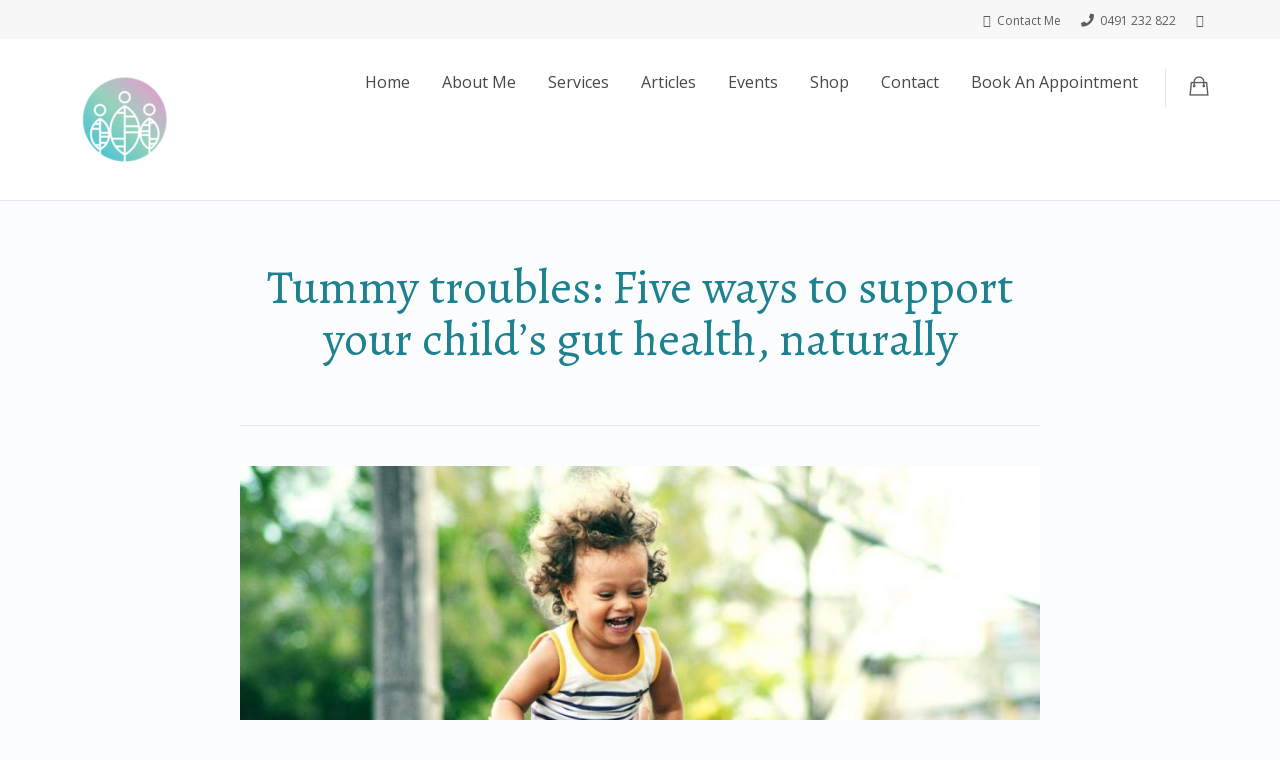

--- FILE ---
content_type: text/html; charset=UTF-8
request_url: https://optimalfamilywellness.com/2020/09/18/tummy-troubles-five-ways-to-support-your-childs-gut-health-naturally/
body_size: 17841
content:
<!DOCTYPE html>
<!--[if lt IE 7]>      <html class="no-js lt-ie9 lt-ie8 lt-ie7" lang="en"> <![endif]-->
<!--[if IE 7]>         <html class="no-js lt-ie9 lt-ie8" lang="en"> <![endif]-->
<!--[if IE 8]>         <html class="no-js lt-ie9" lang="en"> <![endif]-->
<!--[if gt IE 8]><!--> <html class="no-js" lang="en"> <!--<![endif]-->
<head>
<meta charset="UTF-8">
<meta name="viewport" content="width=device-width, initial-scale=1.0">
<link rel="alternate" type="application/rss+xml" title="Optimal Family Wellness Feed" href="https://optimalfamilywellness.com//feed/">
<meta name='robots' content='index, follow, max-image-preview:large, max-snippet:-1, max-video-preview:-1' />
<style>img:is([sizes="auto" i],[sizes^="auto," i]){contain-intrinsic-size:3000px 1500px}</style>
<title>Tummy troubles: Five ways to support your child’s gut health, naturally - Optimal Family Wellness</title>
<link rel="canonical" href="https://optimalfamilywellness.com/2020/09/18/tummy-troubles-five-ways-to-support-your-childs-gut-health-naturally/" />
<meta property="og:locale" content="en_US" />
<meta property="og:type" content="article" />
<meta property="og:title" content="Tummy troubles: Five ways to support your child’s gut health, naturally - Optimal Family Wellness" />
<meta property="og:description" content="By Allison Riehs | Naturopath As a parent, it’s always hard to see our little ones suffering with tummy troubles and belly aches. Even if they can’t tell us they’re hurting, we usually know.  But upset tummies and digestive difficulties &hellip; Read More" />
<meta property="og:url" content="https://optimalfamilywellness.com/2020/09/18/tummy-troubles-five-ways-to-support-your-childs-gut-health-naturally/" />
<meta property="og:site_name" content="Optimal Family Wellness" />
<meta property="article:publisher" content="https://www.facebook.com/optimalfamilywellness" />
<meta property="article:published_time" content="2020-09-18T07:17:25+00:00" />
<meta property="article:modified_time" content="2023-01-10T09:35:39+00:00" />
<meta property="og:image" content="https://optimalfamilywellness.com/wp-content/uploads/2020/09/thiago-cerqueira-Wr3HGvx_RSM-unsplash-2.jpg" />
<meta property="og:image:width" content="1200" />
<meta property="og:image:height" content="800" />
<meta property="og:image:type" content="image/jpeg" />
<meta name="author" content="AllisonR" />
<meta name="twitter:card" content="summary_large_image" />
<meta name="twitter:label1" content="Written by" />
<meta name="twitter:data1" content="AllisonR" />
<meta name="twitter:label2" content="Est. reading time" />
<meta name="twitter:data2" content="3 minutes" />
<script type="application/ld+json" class="yoast-schema-graph">{"@context":"https://schema.org","@graph":[{"@type":["Article","BlogPosting"],"@id":"https://optimalfamilywellness.com/2020/09/18/tummy-troubles-five-ways-to-support-your-childs-gut-health-naturally/#article","isPartOf":{"@id":"https://optimalfamilywellness.com/2020/09/18/tummy-troubles-five-ways-to-support-your-childs-gut-health-naturally/"},"author":{"name":"AllisonR","@id":"https://optimalfamilywellness.com/#/schema/person/4c6607d63d5be58452f0e615f7997ff1"},"headline":"Tummy troubles: Five ways to support your child’s gut health, naturally","datePublished":"2020-09-18T07:17:25+00:00","dateModified":"2023-01-10T09:35:39+00:00","mainEntityOfPage":{"@id":"https://optimalfamilywellness.com/2020/09/18/tummy-troubles-five-ways-to-support-your-childs-gut-health-naturally/"},"wordCount":667,"publisher":{"@id":"https://optimalfamilywellness.com/#organization"},"image":{"@id":"https://optimalfamilywellness.com/2020/09/18/tummy-troubles-five-ways-to-support-your-childs-gut-health-naturally/#primaryimage"},"thumbnailUrl":"https://optimalfamilywellness.com/wp-content/uploads/2020/09/thiago-cerqueira-Wr3HGvx_RSM-unsplash-2.jpg","keywords":["allergies","autoimmune","childrens health","gut health","paediatric"],"inLanguage":"en"},{"@type":"WebPage","@id":"https://optimalfamilywellness.com/2020/09/18/tummy-troubles-five-ways-to-support-your-childs-gut-health-naturally/","url":"https://optimalfamilywellness.com/2020/09/18/tummy-troubles-five-ways-to-support-your-childs-gut-health-naturally/","name":"Tummy troubles: Five ways to support your child’s gut health, naturally - Optimal Family Wellness","isPartOf":{"@id":"https://optimalfamilywellness.com/#website"},"primaryImageOfPage":{"@id":"https://optimalfamilywellness.com/2020/09/18/tummy-troubles-five-ways-to-support-your-childs-gut-health-naturally/#primaryimage"},"image":{"@id":"https://optimalfamilywellness.com/2020/09/18/tummy-troubles-five-ways-to-support-your-childs-gut-health-naturally/#primaryimage"},"thumbnailUrl":"https://optimalfamilywellness.com/wp-content/uploads/2020/09/thiago-cerqueira-Wr3HGvx_RSM-unsplash-2.jpg","datePublished":"2020-09-18T07:17:25+00:00","dateModified":"2023-01-10T09:35:39+00:00","breadcrumb":{"@id":"https://optimalfamilywellness.com/2020/09/18/tummy-troubles-five-ways-to-support-your-childs-gut-health-naturally/#breadcrumb"},"inLanguage":"en","potentialAction":[{"@type":"ReadAction","target":["https://optimalfamilywellness.com/2020/09/18/tummy-troubles-five-ways-to-support-your-childs-gut-health-naturally/"]}]},{"@type":"ImageObject","inLanguage":"en","@id":"https://optimalfamilywellness.com/2020/09/18/tummy-troubles-five-ways-to-support-your-childs-gut-health-naturally/#primaryimage","url":"https://optimalfamilywellness.com/wp-content/uploads/2020/09/thiago-cerqueira-Wr3HGvx_RSM-unsplash-2.jpg","contentUrl":"https://optimalfamilywellness.com/wp-content/uploads/2020/09/thiago-cerqueira-Wr3HGvx_RSM-unsplash-2.jpg","width":1200,"height":800,"caption":"Childs gut health"},{"@type":"BreadcrumbList","@id":"https://optimalfamilywellness.com/2020/09/18/tummy-troubles-five-ways-to-support-your-childs-gut-health-naturally/#breadcrumb","itemListElement":[{"@type":"ListItem","position":1,"name":"Home","item":"https://optimalfamilywellness.com/"},{"@type":"ListItem","position":2,"name":"Tummy troubles: Five ways to support your child’s gut health, naturally"}]},{"@type":"WebSite","@id":"https://optimalfamilywellness.com/#website","url":"https://optimalfamilywellness.com/","name":"Optimal Family Wellness","description":"Natural health support for your family","publisher":{"@id":"https://optimalfamilywellness.com/#organization"},"potentialAction":[{"@type":"SearchAction","target":{"@type":"EntryPoint","urlTemplate":"https://optimalfamilywellness.com/?s={search_term_string}"},"query-input":{"@type":"PropertyValueSpecification","valueRequired":true,"valueName":"search_term_string"}}],"inLanguage":"en"},{"@type":"Organization","@id":"https://optimalfamilywellness.com/#organization","name":"Optimal Family Wellness","url":"https://optimalfamilywellness.com/","logo":{"@type":"ImageObject","inLanguage":"en","@id":"https://optimalfamilywellness.com/#/schema/logo/image/","url":"https://optimalfamilywellness.com/wp-content/uploads/2019/05/54436142_2335439309808847_9017107263256526848_o.jpg","contentUrl":"https://optimalfamilywellness.com/wp-content/uploads/2019/05/54436142_2335439309808847_9017107263256526848_o.jpg","width":2411,"height":1002,"caption":"Optimal Family Wellness"},"image":{"@id":"https://optimalfamilywellness.com/#/schema/logo/image/"},"sameAs":["https://www.facebook.com/optimalfamilywellness","https://www.instagram.com/optimalfamilywellness/"]},{"@type":"Person","@id":"https://optimalfamilywellness.com/#/schema/person/4c6607d63d5be58452f0e615f7997ff1","name":"AllisonR","image":{"@type":"ImageObject","inLanguage":"en","@id":"https://optimalfamilywellness.com/#/schema/person/image/","url":"https://secure.gravatar.com/avatar/910d2fd8297bc2bc344fe7ba2d988f61e5c939bab57aa24edd8809b8dc942e81?s=96&d=mm&r=g","contentUrl":"https://secure.gravatar.com/avatar/910d2fd8297bc2bc344fe7ba2d988f61e5c939bab57aa24edd8809b8dc942e81?s=96&d=mm&r=g","caption":"AllisonR"},"url":"https://optimalfamilywellness.com/author/allisonr/"}]}</script>
<link rel="alternate" type="application/rss+xml" title="Optimal Family Wellness &raquo; Feed" href="https://optimalfamilywellness.com/feed/" />
<link rel='stylesheet' id='aloha-hfe-widgets-style-css' href='https://optimalfamilywellness.com/wp-content/cache/asset-cleanup/css/item/th-widget-pack__header-footer__css__frontend-css-v7e38e75953e45451d8c277b26b075a69066c86f3.css' type='text/css' media='all' />
<link rel='stylesheet' id='formidable-css' href='https://optimalfamilywellness.com/wp-content/plugins/formidable/css/formidableforms.css?ver=819202' type='text/css' media='all' />
<link rel='stylesheet' id='hfe-widgets-style-css' href='https://optimalfamilywellness.com/wp-content/cache/asset-cleanup/css/item/th-widget-pack__header-footer__hfe-plugin__header-footer__inc__widgets-css__frontend-css-vde5e99da8b86c34f9fcce23888218b0afdb9750b.css' type='text/css' media='all' />
<link rel='stylesheet' id='themo-icons-css' href='https://optimalfamilywellness.com/wp-content/cache/asset-cleanup/css/item/th-widget-pack__assets__icons__icons-css-v042cb91d4ef340d562ad638ec1302abcb7732183.css' type='text/css' media='all' />
<style  type='text/css'  data-wpacu-inline-css-file='1'>
/*!/wp-content/plugins/th-widget-pack/css/global.css*/@media (min-width:576px){.thmv-column-20{width:20%!important;max-width:20%!important}}@media (min-width:576px){.thmv-column-25{width:25%!important;max-width:25%!important}}@media (min-width:576px){.thmv-column-33{width:33.33%!important;max-width:33.33%!important}}@media (min-width:576px){.thmv-column-50{width:50%!important;max-width:50%!important}}@media (min-width:576px){.thmv-column-100{width:100%!important;max-width:100%!important}}@media (max-width:767px){.thmv-column-mobile-20{width:20%!important;max-width:20%!important}}@media (max-width:767px){.thmv-column-mobile-25{width:25%!important;max-width:25%!important}}@media (max-width:767px){.thmv-column-mobile-33{width:33.33%!important;max-width:33.33%!important}}@media (max-width:767px){.thmv-column-mobile-50{width:50%!important;max-width:50%!important}}@media (max-width:767px){.thmv-column-mobile-100{width:100%!important;max-width:100%!important}}@media (min-width:768px) and (max-width:991px){.thmv-column-tablet-20{width:20%!important;max-width:20%!important}.thmv-column-tablet-25{width:25%!important;max-width:25%!important}.thmv-column-tablet-33{width:33.33%!important;max-width:33.33%!important}.thmv-column-tablet-50{width:50%!important;max-width:50%!important}.thmv-column-tablet-100{width:100%!important;max-width:100%!important}}@media (min-width:992px){.th-btn.streched-desktop{display:block;width:100%}}@media (min-width:768px) and (max-width:991px){.th-btn.streched-tablet{display:block;width:100%}}@media (max-width:767px){.th-btn.streched-mobile{display:block;width:100%}}.d-flex{display:-webkit-box!important;display:-ms-flexbox!important;display:flex!important;-ms-flex-wrap:wrap!important;flex-wrap:wrap!important}.align-items-baseline{-webkit-box-align:baseline!important;-ms-flex-align:baseline!important;align-items:baseline!important}.align-items-center{-webkit-box-align:center!important;-ms-flex-align:center!important;align-items:center!important}.flex-row-reverse{-webkit-box-orient:horizontal!important;-webkit-box-direction:reverse!important;-ms-flex-direction:row-reverse!important;flex-direction:row-reverse!important}.flex-row{-webkit-box-orient:horizontal!important;-webkit-box-direction:normal!important;-ms-flex-direction:row!important;flex-direction:row!important}.flex-nowrap{-ms-flex-wrap:nowrap!important;flex-wrap:nowrap!important}.justify-content-end{-webkit-box-pack:end!important;-ms-flex-pack:end!important;justify-content:flex-end!important}.position-relative{position:relative!important}.position-static{position:static!important}
</style>
<style id='classic-theme-styles-inline-css' type='text/css'>/*! This file is auto-generated */
.wp-block-button__link{color:#fff;background-color:#32373c;border-radius:9999px;box-shadow:none;text-decoration:none;padding:calc(.667em + 2px) calc(1.333em + 2px);font-size:1.125em}.wp-block-file__button{background:#32373c;color:#fff;text-decoration:none}</style>
<style id='global-styles-inline-css' type='text/css'>:root{--wp--preset--aspect-ratio--square:1;--wp--preset--aspect-ratio--4-3:4/3;--wp--preset--aspect-ratio--3-4:3/4;--wp--preset--aspect-ratio--3-2:3/2;--wp--preset--aspect-ratio--2-3:2/3;--wp--preset--aspect-ratio--16-9:16/9;--wp--preset--aspect-ratio--9-16:9/16;--wp--preset--color--black:#000000;--wp--preset--color--cyan-bluish-gray:#abb8c3;--wp--preset--color--white:#ffffff;--wp--preset--color--pale-pink:#f78da7;--wp--preset--color--vivid-red:#cf2e2e;--wp--preset--color--luminous-vivid-orange:#ff6900;--wp--preset--color--luminous-vivid-amber:#fcb900;--wp--preset--color--light-green-cyan:#7bdcb5;--wp--preset--color--vivid-green-cyan:#00d084;--wp--preset--color--pale-cyan-blue:#8ed1fc;--wp--preset--color--vivid-cyan-blue:#0693e3;--wp--preset--color--vivid-purple:#9b51e0;--wp--preset--gradient--vivid-cyan-blue-to-vivid-purple:linear-gradient(135deg,rgba(6,147,227,1) 0%,rgb(155,81,224) 100%);--wp--preset--gradient--light-green-cyan-to-vivid-green-cyan:linear-gradient(135deg,rgb(122,220,180) 0%,rgb(0,208,130) 100%);--wp--preset--gradient--luminous-vivid-amber-to-luminous-vivid-orange:linear-gradient(135deg,rgba(252,185,0,1) 0%,rgba(255,105,0,1) 100%);--wp--preset--gradient--luminous-vivid-orange-to-vivid-red:linear-gradient(135deg,rgba(255,105,0,1) 0%,rgb(207,46,46) 100%);--wp--preset--gradient--very-light-gray-to-cyan-bluish-gray:linear-gradient(135deg,rgb(238,238,238) 0%,rgb(169,184,195) 100%);--wp--preset--gradient--cool-to-warm-spectrum:linear-gradient(135deg,rgb(74,234,220) 0%,rgb(151,120,209) 20%,rgb(207,42,186) 40%,rgb(238,44,130) 60%,rgb(251,105,98) 80%,rgb(254,248,76) 100%);--wp--preset--gradient--blush-light-purple:linear-gradient(135deg,rgb(255,206,236) 0%,rgb(152,150,240) 100%);--wp--preset--gradient--blush-bordeaux:linear-gradient(135deg,rgb(254,205,165) 0%,rgb(254,45,45) 50%,rgb(107,0,62) 100%);--wp--preset--gradient--luminous-dusk:linear-gradient(135deg,rgb(255,203,112) 0%,rgb(199,81,192) 50%,rgb(65,88,208) 100%);--wp--preset--gradient--pale-ocean:linear-gradient(135deg,rgb(255,245,203) 0%,rgb(182,227,212) 50%,rgb(51,167,181) 100%);--wp--preset--gradient--electric-grass:linear-gradient(135deg,rgb(202,248,128) 0%,rgb(113,206,126) 100%);--wp--preset--gradient--midnight:linear-gradient(135deg,rgb(2,3,129) 0%,rgb(40,116,252) 100%);--wp--preset--font-size--small:13px;--wp--preset--font-size--medium:20px;--wp--preset--font-size--large:36px;--wp--preset--font-size--x-large:42px;--wp--preset--spacing--20:0.44rem;--wp--preset--spacing--30:0.67rem;--wp--preset--spacing--40:1rem;--wp--preset--spacing--50:1.5rem;--wp--preset--spacing--60:2.25rem;--wp--preset--spacing--70:3.38rem;--wp--preset--spacing--80:5.06rem;--wp--preset--shadow--natural:6px 6px 9px rgba(0, 0, 0, 0.2);--wp--preset--shadow--deep:12px 12px 50px rgba(0, 0, 0, 0.4);--wp--preset--shadow--sharp:6px 6px 0px rgba(0, 0, 0, 0.2);--wp--preset--shadow--outlined:6px 6px 0px -3px rgba(255, 255, 255, 1), 6px 6px rgba(0, 0, 0, 1);--wp--preset--shadow--crisp:6px 6px 0px rgba(0, 0, 0, 1)}:where(.is-layout-flex){gap:.5em}:where(.is-layout-grid){gap:.5em}body .is-layout-flex{display:flex}.is-layout-flex{flex-wrap:wrap;align-items:center}.is-layout-flex>:is(*,div){margin:0}body .is-layout-grid{display:grid}.is-layout-grid>:is(*,div){margin:0}:where(.wp-block-columns.is-layout-flex){gap:2em}:where(.wp-block-columns.is-layout-grid){gap:2em}:where(.wp-block-post-template.is-layout-flex){gap:1.25em}:where(.wp-block-post-template.is-layout-grid){gap:1.25em}.has-black-color{color:var(--wp--preset--color--black)!important}.has-cyan-bluish-gray-color{color:var(--wp--preset--color--cyan-bluish-gray)!important}.has-white-color{color:var(--wp--preset--color--white)!important}.has-pale-pink-color{color:var(--wp--preset--color--pale-pink)!important}.has-vivid-red-color{color:var(--wp--preset--color--vivid-red)!important}.has-luminous-vivid-orange-color{color:var(--wp--preset--color--luminous-vivid-orange)!important}.has-luminous-vivid-amber-color{color:var(--wp--preset--color--luminous-vivid-amber)!important}.has-light-green-cyan-color{color:var(--wp--preset--color--light-green-cyan)!important}.has-vivid-green-cyan-color{color:var(--wp--preset--color--vivid-green-cyan)!important}.has-pale-cyan-blue-color{color:var(--wp--preset--color--pale-cyan-blue)!important}.has-vivid-cyan-blue-color{color:var(--wp--preset--color--vivid-cyan-blue)!important}.has-vivid-purple-color{color:var(--wp--preset--color--vivid-purple)!important}.has-black-background-color{background-color:var(--wp--preset--color--black)!important}.has-cyan-bluish-gray-background-color{background-color:var(--wp--preset--color--cyan-bluish-gray)!important}.has-white-background-color{background-color:var(--wp--preset--color--white)!important}.has-pale-pink-background-color{background-color:var(--wp--preset--color--pale-pink)!important}.has-vivid-red-background-color{background-color:var(--wp--preset--color--vivid-red)!important}.has-luminous-vivid-orange-background-color{background-color:var(--wp--preset--color--luminous-vivid-orange)!important}.has-luminous-vivid-amber-background-color{background-color:var(--wp--preset--color--luminous-vivid-amber)!important}.has-light-green-cyan-background-color{background-color:var(--wp--preset--color--light-green-cyan)!important}.has-vivid-green-cyan-background-color{background-color:var(--wp--preset--color--vivid-green-cyan)!important}.has-pale-cyan-blue-background-color{background-color:var(--wp--preset--color--pale-cyan-blue)!important}.has-vivid-cyan-blue-background-color{background-color:var(--wp--preset--color--vivid-cyan-blue)!important}.has-vivid-purple-background-color{background-color:var(--wp--preset--color--vivid-purple)!important}.has-black-border-color{border-color:var(--wp--preset--color--black)!important}.has-cyan-bluish-gray-border-color{border-color:var(--wp--preset--color--cyan-bluish-gray)!important}.has-white-border-color{border-color:var(--wp--preset--color--white)!important}.has-pale-pink-border-color{border-color:var(--wp--preset--color--pale-pink)!important}.has-vivid-red-border-color{border-color:var(--wp--preset--color--vivid-red)!important}.has-luminous-vivid-orange-border-color{border-color:var(--wp--preset--color--luminous-vivid-orange)!important}.has-luminous-vivid-amber-border-color{border-color:var(--wp--preset--color--luminous-vivid-amber)!important}.has-light-green-cyan-border-color{border-color:var(--wp--preset--color--light-green-cyan)!important}.has-vivid-green-cyan-border-color{border-color:var(--wp--preset--color--vivid-green-cyan)!important}.has-pale-cyan-blue-border-color{border-color:var(--wp--preset--color--pale-cyan-blue)!important}.has-vivid-cyan-blue-border-color{border-color:var(--wp--preset--color--vivid-cyan-blue)!important}.has-vivid-purple-border-color{border-color:var(--wp--preset--color--vivid-purple)!important}.has-vivid-cyan-blue-to-vivid-purple-gradient-background{background:var(--wp--preset--gradient--vivid-cyan-blue-to-vivid-purple)!important}.has-light-green-cyan-to-vivid-green-cyan-gradient-background{background:var(--wp--preset--gradient--light-green-cyan-to-vivid-green-cyan)!important}.has-luminous-vivid-amber-to-luminous-vivid-orange-gradient-background{background:var(--wp--preset--gradient--luminous-vivid-amber-to-luminous-vivid-orange)!important}.has-luminous-vivid-orange-to-vivid-red-gradient-background{background:var(--wp--preset--gradient--luminous-vivid-orange-to-vivid-red)!important}.has-very-light-gray-to-cyan-bluish-gray-gradient-background{background:var(--wp--preset--gradient--very-light-gray-to-cyan-bluish-gray)!important}.has-cool-to-warm-spectrum-gradient-background{background:var(--wp--preset--gradient--cool-to-warm-spectrum)!important}.has-blush-light-purple-gradient-background{background:var(--wp--preset--gradient--blush-light-purple)!important}.has-blush-bordeaux-gradient-background{background:var(--wp--preset--gradient--blush-bordeaux)!important}.has-luminous-dusk-gradient-background{background:var(--wp--preset--gradient--luminous-dusk)!important}.has-pale-ocean-gradient-background{background:var(--wp--preset--gradient--pale-ocean)!important}.has-electric-grass-gradient-background{background:var(--wp--preset--gradient--electric-grass)!important}.has-midnight-gradient-background{background:var(--wp--preset--gradient--midnight)!important}.has-small-font-size{font-size:var(--wp--preset--font-size--small)!important}.has-medium-font-size{font-size:var(--wp--preset--font-size--medium)!important}.has-large-font-size{font-size:var(--wp--preset--font-size--large)!important}.has-x-large-font-size{font-size:var(--wp--preset--font-size--x-large)!important}:where(.wp-block-post-template.is-layout-flex){gap:1.25em}:where(.wp-block-post-template.is-layout-grid){gap:1.25em}:where(.wp-block-columns.is-layout-flex){gap:2em}:where(.wp-block-columns.is-layout-grid){gap:2em}:root :where(.wp-block-pullquote){font-size:1.5em;line-height:1.6}</style>
<style  type='text/css'  data-wpacu-inline-css-file='1'>
/*!/wp-content/plugins/official-mailerlite-sign-up-forms/assets/css/mailerlite_forms.css*/.mailerlite-form .mailerlite-form-description{margin-bottom:10px}.mailerlite-form .mailerlite-form-field{margin-bottom:10px}.mailerlite-form .mailerlite-form-field label{display:block}.mailerlite-form .mailerlite-subscribe-button-container{text-align:center}.mailerlite-form input.error{color:red;border-color:red}.mailerlite-form label.error{color:red}.mailerlite-form-response{margin-top:20px;display:none;text-align:center;color:#00a154}.mailerlite-form-loader{display:none;text-align:center;font-weight:700;margin:0 20px}.mailerlite-form-error{display:block;color:red}.mailerlite-subscribe-submit{max-width:100%}
</style>
<link rel='stylesheet' id='woocommerce-layout-css' href='https://optimalfamilywellness.com/wp-content/plugins/woocommerce/assets/css/woocommerce-layout.css?ver=10.1.2' type='text/css' media='all' />
<link rel='stylesheet' id='woocommerce-smallscreen-css' href='https://optimalfamilywellness.com/wp-content/plugins/woocommerce/assets/css/woocommerce-smallscreen.css?ver=10.1.2' type='text/css' media='only screen and (max-width: 768px)' />
<link rel='stylesheet' id='woocommerce-general-css' href='https://optimalfamilywellness.com/wp-content/cache/asset-cleanup/css/item/woocommerce__assets__css__woocommerce-css-ve1cf286a9be11d04e44e55c801af90cddb0c37ca.css' type='text/css' media='all' />
<style id='woocommerce-inline-inline-css' type='text/css'>
.woocommerce form .form-row .required { visibility: visible; }
</style>
<style  type='text/css'  data-wpacu-inline-css-file='1'>
/*!/wp-content/plugins/th-widget-pack/header-footer/hfe-plugin/header-footer/assets/css/header-footer-elementor.css*/.footer-width-fixer{width:100%}.ehf-template-genesis.ehf-header .site-header .wrap,.ehf-template-genesis.ehf-footer .site-footer .wrap,.ehf-template-generatepress.ehf-header .site-header .inside-header{width:100%;padding:0;max-width:100%}.ehf-template-generatepress.ehf-header .site-header,.ehf-template-generatepress.ehf-footer .site-footer{width:100%;padding:0;max-width:100%;background-color:transparent!important}.bhf-hidden{display:none}.ehf-header #masthead{z-index:99;position:relative}
</style>
<link rel='stylesheet' id='elementor-icons-css' href='https://optimalfamilywellness.com/wp-content/cache/asset-cleanup/css/item/elementor__assets__lib__eicons__css__elementor-icons-min-css-vfe53fa0a374b22af2e2b9c3985b133990528ffed.css' type='text/css' media='all' />
<link rel='stylesheet' id='elementor-frontend-css' href='https://optimalfamilywellness.com/wp-content/plugins/elementor/assets/css/frontend.min.css?ver=3.24.4' type='text/css' media='all' />
<link rel='stylesheet' id='swiper-css' href='https://optimalfamilywellness.com/wp-content/cache/asset-cleanup/css/item/elementor__assets__lib__swiper__v8__css__swiper-min-css-vb2b5334dbd9e73015a02a1d4dfa9518b7d40e733.css' type='text/css' media='all' />
<link rel='stylesheet' id='e-swiper-css' href='https://optimalfamilywellness.com/wp-content/plugins/elementor/assets/css/conditionals/e-swiper.min.css?ver=3.24.4' type='text/css' media='all' />
<style  type='text/css'  data-wpacu-inline-css-file='1'>
.elementor-kit-705{--e-global-color-primary:#6EC1E4;--e-global-color-secondary:#54595F;--e-global-color-text:#7A7A7A;--e-global-color-accent:#61CE70;--e-global-color-c5d881b:#4054B2;--e-global-color-2536be78:#23A455;--e-global-color-7bf3e06f:#000;--e-global-color-186215f4:#FFF;--e-global-color-0a08119:#1E8190;--e-global-color-cb50071:#347AAD;--e-global-typography-primary-font-family:"Open Sans";--e-global-typography-primary-font-weight:normal;--e-global-typography-secondary-font-family:"Arapey";--e-global-typography-secondary-font-weight:400;--e-global-typography-text-font-family:"Open Sans";--e-global-typography-text-font-weight:normal;--e-global-typography-accent-font-family:"Roboto";--e-global-typography-accent-font-weight:500;}.elementor-section.elementor-section-boxed > .elementor-container{max-width:1140px;}.e-con{--container-max-width:1140px;}{}h1.entry-title{display:var(--page-title-display);}@media(max-width:1024px){.elementor-section.elementor-section-boxed > .elementor-container{max-width:1024px;}.e-con{--container-max-width:1024px;}}@media(max-width:767px){.elementor-section.elementor-section-boxed > .elementor-container{max-width:767px;}.e-con{--container-max-width:767px;}}
</style>
<style  type='text/css'  data-wpacu-inline-css-file='1'>
.tax-product_brand .brand-description{overflow:hidden;zoom:1}.tax-product_brand .brand-description img.brand-thumbnail{width:25%;float:right}.tax-product_brand .brand-description .text{width:72%;float:left}.widget_brand_description img{box-sizing:border-box;width:100%;max-width:none;height:auto;margin:0 0 1em}ul.brand-thumbnails{margin-left:0;margin-bottom:0;clear:both;list-style:none}ul.brand-thumbnails:before{clear:both;content:"";display:table}ul.brand-thumbnails:after{clear:both;content:"";display:table}ul.brand-thumbnails li{float:left;margin:0 3.8% 1em 0;padding:0;position:relative;width:22.05%}ul.brand-thumbnails.fluid-columns li{width:auto}ul.brand-thumbnails:not(.fluid-columns) li.first{clear:both}ul.brand-thumbnails:not(.fluid-columns) li.last{margin-right:0}ul.brand-thumbnails.columns-1 li{width:100%;margin-right:0}ul.brand-thumbnails.columns-2 li{width:48%}ul.brand-thumbnails.columns-3 li{width:30.75%}ul.brand-thumbnails.columns-5 li{width:16.95%}ul.brand-thumbnails.columns-6 li{width:13.5%}.brand-thumbnails li img{box-sizing:border-box;width:100%;max-width:none;height:auto;margin:0}@media screen and (max-width:768px){ul.brand-thumbnails:not(.fluid-columns) li{width:48%!important}ul.brand-thumbnails:not(.fluid-columns) li.first{clear:none}ul.brand-thumbnails:not(.fluid-columns) li.last{margin-right:3.8%}ul.brand-thumbnails:not(.fluid-columns) li:nth-of-type(odd){clear:both}ul.brand-thumbnails:not(.fluid-columns) li:nth-of-type(even){margin-right:0}}.brand-thumbnails-description li{text-align:center}.brand-thumbnails-description li .term-thumbnail img{display:inline}.brand-thumbnails-description li .term-description{margin-top:1em;text-align:left}#brands_a_z h3:target{text-decoration:underline}ul.brands_index{list-style:none outside;overflow:hidden;zoom:1}ul.brands_index li{float:left;margin:0 2px 2px 0}ul.brands_index li a,ul.brands_index li span{border:1px solid #ccc;padding:6px;line-height:1em;float:left;text-decoration:none}ul.brands_index li span{border-color:#eee;color:#ddd}ul.brands_index li a:hover{border-width:2px;padding:5px;text-decoration:none}ul.brands_index li a.active{border-width:2px;padding:5px}div#brands_a_z a.top{border:1px solid #ccc;padding:4px;line-height:1em;float:right;text-decoration:none;font-size:.8em}
</style>
<link rel='stylesheet' id='font-awesome-css' href='https://optimalfamilywellness.com/wp-content/cache/asset-cleanup/css/item/elementor__assets__lib__font-awesome__css__font-awesome-min-css-v372abf9c6eb13b1bafe6292d9e32bbac7bb17e86.css' type='text/css' media='all' />
<link rel='stylesheet' id='hfe-icons-list-css' href='https://optimalfamilywellness.com/wp-content/plugins/elementor/assets/css/widget-icon-list.min.css?ver=3.24.3' type='text/css' media='all' />
<link rel='stylesheet' id='hfe-social-icons-css' href='https://optimalfamilywellness.com/wp-content/plugins/elementor/assets/css/widget-social-icons.min.css?ver=3.24.0' type='text/css' media='all' />
<style  type='text/css'  data-wpacu-inline-css-file='1'>
/*!/wp-content/plugins/elementor/assets/lib/font-awesome/css/brands.css*//*!
* Font Awesome Free 5.15.3 by @fontawesome - https://fontawesome.com
* License - https://fontawesome.com/license/free (Icons: CC BY 4.0, Fonts: SIL OFL 1.1, Code: MIT License)
*/
@font-face{font-family:'Font Awesome 5 Brands';font-style:normal;font-weight:400;font-display:block;src:url(/wp-content/plugins/elementor/assets/lib/font-awesome/css/../webfonts/fa-brands-400.eot);src:url("/wp-content/plugins/elementor/assets/lib/font-awesome/css/../webfonts/fa-brands-400.eot?#iefix") format("embedded-opentype"),url(/wp-content/plugins/elementor/assets/lib/font-awesome/css/../webfonts/fa-brands-400.woff2) format("woff2"),url(/wp-content/plugins/elementor/assets/lib/font-awesome/css/../webfonts/fa-brands-400.woff) format("woff"),url(/wp-content/plugins/elementor/assets/lib/font-awesome/css/../webfonts/fa-brands-400.ttf) format("truetype"),url("/wp-content/plugins/elementor/assets/lib/font-awesome/css/../webfonts/fa-brands-400.svg#fontawesome") format("svg")}.fab{font-family:'Font Awesome 5 Brands';font-weight:400}
</style>
<link rel='stylesheet' id='hfe-social-share-icons-fontawesome-css' href='https://optimalfamilywellness.com/wp-content/cache/asset-cleanup/css/item/elementor__assets__lib__font-awesome__css__fontawesome-css-vf493ec7960d34c969aed9e38e860da8a14791ae3.css' type='text/css' media='all' />
<style  type='text/css'  data-wpacu-inline-css-file='1'>
/*!/wp-content/plugins/elementor/assets/lib/font-awesome/css/solid.css*//*!
* Font Awesome Free 5.15.3 by @fontawesome - https://fontawesome.com
* License - https://fontawesome.com/license/free (Icons: CC BY 4.0, Fonts: SIL OFL 1.1, Code: MIT License)
*/
@font-face{font-family:'Font Awesome 5 Free';font-style:normal;font-weight:900;font-display:block;src:url(/wp-content/plugins/elementor/assets/lib/font-awesome/css/../webfonts/fa-solid-900.eot);src:url("/wp-content/plugins/elementor/assets/lib/font-awesome/css/../webfonts/fa-solid-900.eot?#iefix") format("embedded-opentype"),url(/wp-content/plugins/elementor/assets/lib/font-awesome/css/../webfonts/fa-solid-900.woff2) format("woff2"),url(/wp-content/plugins/elementor/assets/lib/font-awesome/css/../webfonts/fa-solid-900.woff) format("woff"),url(/wp-content/plugins/elementor/assets/lib/font-awesome/css/../webfonts/fa-solid-900.ttf) format("truetype"),url("/wp-content/plugins/elementor/assets/lib/font-awesome/css/../webfonts/fa-solid-900.svg#fontawesome") format("svg")}.fa,.fas{font-family:'Font Awesome 5 Free';font-weight:900}
</style>
<link rel='stylesheet' id='roots_app-css' href='https://optimalfamilywellness.com/wp-content/cache/asset-cleanup/css/item/entrepreneurx__assets__css__app-css-vd5f4b501c8776b39c49da76a6856b4bb5f044300.css' type='text/css' media='all' />
<script type="c9d8c3d932d47b24d9264803-text/javascript" src="https://optimalfamilywellness.com/wp-includes/js/jquery/jquery.min.js?ver=3.7.1" id="jquery-core-js"></script>
<script type="c9d8c3d932d47b24d9264803-text/javascript" src="https://optimalfamilywellness.com/wp-includes/js/jquery/jquery-migrate.min.js?ver=3.4.1" id="jquery-migrate-js"></script>
<script type="c9d8c3d932d47b24d9264803-text/javascript" id="jquery-js-after">
/* <![CDATA[ */
!function($){"use strict";$(document).ready(function(){$(this).scrollTop()>100&&$(".hfe-scroll-to-top-wrap").removeClass("hfe-scroll-to-top-hide"),$(window).scroll(function(){$(this).scrollTop()<100?$(".hfe-scroll-to-top-wrap").fadeOut(300):$(".hfe-scroll-to-top-wrap").fadeIn(300)}),$(".hfe-scroll-to-top-wrap").on("click",function(){$("html, body").animate({scrollTop:0},300);return!1})})}(jQuery);
/* ]]> */
</script>
<script type="c9d8c3d932d47b24d9264803-text/javascript" src="https://optimalfamilywellness.com/wp-content/plugins/woocommerce/assets/js/jquery-blockui/jquery.blockUI.min.js?ver=2.7.0-wc.10.1.2" id="jquery-blockui-js" defer="defer" data-wp-strategy="defer"></script>
<script type="c9d8c3d932d47b24d9264803-text/javascript" src="https://optimalfamilywellness.com/wp-content/plugins/woocommerce/assets/js/js-cookie/js.cookie.min.js?ver=2.1.4-wc.10.1.2" id="js-cookie-js" defer="defer" data-wp-strategy="defer"></script>
<script type="c9d8c3d932d47b24d9264803-text/javascript" id="woocommerce-js-extra">
/* <![CDATA[ */
var woocommerce_params = {"ajax_url":"\/wp-admin\/admin-ajax.php","wc_ajax_url":"\/?wc-ajax=%%endpoint%%","i18n_password_show":"Show password","i18n_password_hide":"Hide password"};
/* ]]> */
</script>
<script type="c9d8c3d932d47b24d9264803-text/javascript" src="https://optimalfamilywellness.com/wp-content/plugins/woocommerce/assets/js/frontend/woocommerce.min.js?ver=10.1.2" id="woocommerce-js" defer="defer" data-wp-strategy="defer"></script>
<link rel="https://api.w.org/" href="https://optimalfamilywellness.com/wp-json/" /><link rel="alternate" title="JSON" type="application/json" href="https://optimalfamilywellness.com/wp-json/wp/v2/posts/951" />        
<script type="c9d8c3d932d47b24d9264803-text/javascript">(function(w,d,e,u,f,l,n){w[f]=w[f]||function(){(w[f].q=w[f].q||[]).push(arguments)},l=d.createElement(e),l.async=1,l.src=u,n=d.getElementsByTagName(e)[0],n.parentNode.insertBefore(l,n)})(window,document,'script','https://assets.mailerlite.com/js/universal.js','ml');ml('account','844700');ml('enablePopups',!0)</script>
<!--[if lt IE 9]>
<script src="https://optimalfamilywellness.com/wp-content/themes/entrepreneurx/assets/js/vendor/html5shiv.min.js"></script>
<script src="https://optimalfamilywellness.com/wp-content/themes/entrepreneurx/assets/js/vendor/respond.min.js"></script>
<![endif]-->
<noscript><style>.woocommerce-product-gallery{opacity:1!important}</style></noscript>
<style>.e-con.e-parent:nth-of-type(n+4):not(.e-lazyloaded):not(.e-no-lazyload),.e-con.e-parent:nth-of-type(n+4):not(.e-lazyloaded):not(.e-no-lazyload) *{background-image:none!important}@media screen and (max-height:1024px){.e-con.e-parent:nth-of-type(n+3):not(.e-lazyloaded):not(.e-no-lazyload),.e-con.e-parent:nth-of-type(n+3):not(.e-lazyloaded):not(.e-no-lazyload) *{background-image:none!important}}@media screen and (max-height:640px){.e-con.e-parent:nth-of-type(n+2):not(.e-lazyloaded):not(.e-no-lazyload),.e-con.e-parent:nth-of-type(n+2):not(.e-lazyloaded):not(.e-no-lazyload) *{background-image:none!important}}</style>
<link rel="icon" href="https://optimalfamilywellness.com/wp-content/uploads/2022/12/cropped-Optimal-Family-Wellness-32x32.jpg" sizes="32x32" />
<link rel="icon" href="https://optimalfamilywellness.com/wp-content/uploads/2022/12/cropped-Optimal-Family-Wellness-192x192.jpg" sizes="192x192" />
<link rel="apple-touch-icon" href="https://optimalfamilywellness.com/wp-content/uploads/2022/12/cropped-Optimal-Family-Wellness-180x180.jpg" />
<meta name="msapplication-TileImage" content="https://optimalfamilywellness.com/wp-content/uploads/2022/12/cropped-Optimal-Family-Wellness-270x270.jpg" />
<style id="kirki-inline-styles">#logo img{max-height:111px;width:auto}.navbar .navbar-nav{margin-top:18px}.navbar .navbar-toggle{top:18px}.themo_cart_icon{margin-top:calc(18px + 12px)}.btn-cta-primary,.navbar .navbar-nav>li>a:hover:after,.navbar .navbar-nav>li.active>a:after,.navbar .navbar-nav>li.active>a:hover:after,.navbar .navbar-nav>li.active>a:focus:after,form input[type=submit],html .woocommerce a.button.alt,html .woocommerce-page a.button.alt,html .woocommerce a.button,html .woocommerce-page a.button,.woocommerce #respond input#submit.alt:hover,.woocommerce a.button.alt:hover,.woocommerce #respond input#submit.alt,.woocommerce button.button.alt,.woocommerce input.button.alt,.woocommerce button.button.alt:hover,.woocommerce input.button.alt:hover,.woocommerce #respond input#submit.disabled,.woocommerce #respond input#submit:disabled,.woocommerce #respond input#submit:disabled[disabled],.woocommerce a.button.disabled,.woocommerce a.button:disabled,.woocommerce a.button:disabled[disabled],.woocommerce button.button.disabled,.woocommerce button.button:disabled,.woocommerce button.button:disabled[disabled],.woocommerce input.button.disabled,.woocommerce input.button:disabled,.woocommerce input.button:disabled[disabled],.woocommerce #respond input#submit.disabled:hover,.woocommerce #respond input#submit:disabled:hover,.woocommerce #respond input#submit:disabled[disabled]:hover,.woocommerce a.button.disabled:hover,.woocommerce a.button:disabled:hover,.woocommerce a.button:disabled[disabled]:hover,.woocommerce button.button.disabled:hover,.woocommerce button.button:disabled:hover,.woocommerce button.button:disabled[disabled]:hover,.woocommerce input.button.disabled:hover,.woocommerce input.button:disabled:hover,.woocommerce input.button:disabled[disabled]:hover,.woocommerce #respond input#submit.alt.disabled,.woocommerce #respond input#submit.alt.disabled:hover,.woocommerce #respond input#submit.alt:disabled,.woocommerce #respond input#submit.alt:disabled:hover,.woocommerce #respond input#submit.alt:disabled[disabled],.woocommerce #respond input#submit.alt:disabled[disabled]:hover,.woocommerce a.button.alt.disabled,.woocommerce a.button.alt.disabled:hover,.woocommerce a.button.alt:disabled,.woocommerce a.button.alt:disabled:hover,.woocommerce a.button.alt:disabled[disabled],.woocommerce a.button.alt:disabled[disabled]:hover,.woocommerce button.button.alt.disabled,.woocommerce button.button.alt.disabled:hover,.woocommerce button.button.alt:disabled,.woocommerce button.button.alt:disabled:hover,.woocommerce button.button.alt:disabled[disabled],.woocommerce button.button.alt:disabled[disabled]:hover,.woocommerce input.button.alt.disabled,.woocommerce input.button.alt.disabled:hover,.woocommerce input.button.alt:disabled,.woocommerce input.button.alt:disabled:hover,.woocommerce input.button.alt:disabled[disabled],.woocommerce input.button.alt:disabled[disabled]:hover,p.demo_store,.woocommerce.widget_price_filter .ui-slider .ui-slider-handle,.th-conversion form input[type=submit],.th-conversion .with_frm_style input[type=submit],.th-pricing-column.th-highlight,.search-submit,.search-submit:hover,.widget .tagcloud a:hover,.footer .tagcloud a:hover,.btn-standard-primary-form form .frm_submit input[type=submit],.btn-standard-primary-form form .frm_submit input[type=submit]:hover,.btn-ghost-primary-form form .frm_submit input[type=submit]:hover,.btn-cta-primary-form form .frm_submit input[type=submit],.btn-cta-primary-form form .frm_submit input[type=submit]:hover,.th-widget-area form input[type=submit],.th-widget-area .with_frm_style .frm_submit input[type=submit],.elementor-widget-themo-header.elementor-view-stacked .th-header-wrap .elementor-icon,.elementor-widget-themo-service-block.elementor-view-stacked .th-service-block-w .elementor-icon{background-color:#1e8190}a,.accent,.navbar .navbar-nav .dropdown-menu li.active a,.navbar .navbar-nav .dropdown-menu li a:hover,.navbar .navbar-nav .dropdown-menu li.active a:hover,.page-title h1,.inner-container>h1.entry-title,.woocommerce ul.products li.product .price,.woocommerce ul.products li.product .price del,.woocommerce .single-product .product .price,.woocommerce.single-product .product .price,.woocommerce .single-product .product .price ins,.woocommerce.single-product .product .price ins,.a2c-ghost.woocommerce a.button,.th-cta .th-cta-text span,.elementor-widget-themo-info-card .th-info-card-wrap .elementor-icon-box-title,.map-info h3,.th-pkg-content h3,.th-pricing-cost,#main-flex-slider .slides h1,.th-team-member-social a i:hover,.elementor-widget-toggle .elementor-toggle .elementor-toggle-title,.elementor-widget-toggle .elementor-toggle .elementor-toggle-title.active,.elementor-widget-toggle .elementor-toggle .elementor-toggle-icon,.elementor-widget-themo-header .th-header-wrap .elementor-icon,.elementor-widget-themo-header.elementor-view-default .th-header-wrap .elementor-icon,.elementor-widget-themo-service-block .th-service-block-w .elementor-icon,.elementor-widget-themo-service-block.elementor-view-default .th-service-block-w .elementor-icon,.elementor-widget-themo-header.elementor-view-framed .th-header-wrap .elementor-icon,.elementor-widget-themo-service-block.elementor-view-framed .th-service-block-w .elementor-icon{color:#1e8190}.btn-standard-primary,.btn-ghost-primary:hover,.pager li>a:hover,.pager li>span:hover,.a2c-ghost.woocommerce a.button:hover{background-color:#1e8190}.btn-standard-primary,.btn-ghost-primary:hover,.pager li>a:hover,.pager li>span:hover,.a2c-ghost.woocommerce a.button:hover,.btn-standard-primary-form form .frm_submit input[type=submit],.btn-standard-primary-form form .frm_submit input[type=submit]:hover,.btn-ghost-primary-form form .frm_submit input[type=submit]:hover,.btn-ghost-primary-form form .frm_submit input[type=submit]{border-color:#1e8190}.btn-ghost-primary,.th-portfolio-filters a.current,.a2c-ghost.woocommerce a.button,.btn-ghost-primary-form form .frm_submit input[type=submit]{color:#1e8190}.btn-ghost-primary,.th-portfolio-filters a.current,.a2c-ghost.woocommerce a.button,.elementor-widget-themo-header.elementor-view-framed .th-header-wrap .elementor-icon,.elementor-widget-themo-service-block.elementor-view-framed .th-service-block-w .elementor-icon{border-color:#1e8190}form select:focus,form textarea:focus,form input:focus,.th-widget-area .widget select:focus,.search-form input:focus{border-color:#1e8190!important}{color:#f96d64}.btn-cta-accent,.a2c-cta.woocommerce a.button,.a2c-cta.woocommerce a.button:hover,.btn-standard-accent-form form .frm_submit input[type=submit],.btn-standard-accent-form form .frm_submit input[type=submit]:hover,.btn-ghost-accent-form form .frm_submit input[type=submit]:hover,.btn-cta-accent-form form .frm_submit input[type=submit],.btn-cta-accent-form form .frm_submit input[type=submit]:hover{background-color:#f96d64}body #booked-profile-page input[type=submit].button-primary,body table.booked-calendar input[type=submit].button-primary,body .booked-modal input[type=submit].button-primary,body table.booked-calendar .booked-appt-list .timeslot .timeslot-people button,body #booked-profile-page .booked-profile-appt-list .appt-block.approved .status-block{background:#f96d64!important}body #booked-profile-page input[type=submit].button-primary,body table.booked-calendar input[type=submit].button-primary,body .booked-modal input[type=submit].button-primary,body table.booked-calendar .booked-appt-list .timeslot .timeslot-people button,.btn-standard-accent-form form .frm_submit input[type=submit],.btn-standard-accent-form form .frm_submit input[type=submit]:hover,.btn-ghost-accent-form form .frm_submit input[type=submit]:hover,.btn-ghost-accent-form form .frm_submit input[type=submit]{border-color:#f96d64!important}.btn-standard-accent,.btn-ghost-accent:hover{background-color:#f96d64;border-color:#f96d64}.btn-ghost-accent,.btn-ghost-accent-form form .frm_submit input[type=submit]{color:#f96d64}.btn-ghost-accent{border-color:#f96d64}.h1,.h2,.h3,.h4,.h5,.h6,h1,h2,h3,h4,h5,h6{font-family:Alegreya;font-weight:400}body,p,li{font-family:Open Sans;font-size:16px;font-weight:400;line-height:1.75;color:#4c4c4c}.navbar .navbar-nav>li>a,.navbar .navbar-nav>li>a:hover,.navbar .navbar-nav>li.active>a,.navbar .navbar-nav>li.active>a:hover,.navbar .navbar-nav>li.active>a:focus,.navbar .navbar-nav>li.th-accent{font-family:Open Sans;font-size:16px;font-weight:400;color:#474747}.simple-conversion form input[type=submit],.simple-conversion .with_frm_style input[type=submit],.search-form input{-webkit-border-radius:5px!important;-moz-border-radius:5px!important;border-radius:5px!important}.nav-tabs>li>a{-webkit-border-radius:5px 5px 0 0;-moz-border-radius:5px 5px 0 0;border-radius:5px 5px 0 0}.btn,.btn-cta,.btn-sm,.btn-group-sm>.btn,.btn-group-xs>.btn,.pager li>a,.pager li>span,.form-control,#respond input[type=submit],body .booked-modal button,.woocommerce #respond input#submit,.woocommerce a.button,.woocommerce button.button,.woocommerce input.button,.woocommerce div.product form.cart .button,.search-form input,.search-submit,.th-accent,.headhesive--clone.banner[data-transparent-header='true'] .th-accent{-webkit-border-radius:5px;-moz-border-radius:5px;border-radius:5px}form input[type=submit],.with_frm_style .frm_submit input[type=submit],.with_frm_style .frm_submit input[type=button],.frm_form_submit_style,.with_frm_style.frm_login_form input[type=submit],.widget input[type=submit],.widget .frm_style_formidable-style.with_frm_style input[type=submit],.th-port-btn,body #booked-profile-page input[type=submit],body #booked-profile-page button,body table.booked-calendar input[type=submit],body table.booked-calendar button,body .booked-modal input[type=submit],body .booked-modal button,.th-widget-area form input[type=submit],.th-widget-area .with_frm_style .frm_submit input[type=submit],.th-widget-area .widget .frm_style_formidable-style.with_frm_style input[type=submit]{-webkit-border-radius:5px;-moz-border-radius:5px;border-radius:5px}@font-face{font-family:'Alegreya';font-style:normal;font-weight:400;font-display:swap;src:url(https://optimalfamilywellness.com/wp-content/fonts/alegreya/4UacrEBBsBhlBjvfkQjt71kZfyBzPgNG9hU49qqlkySFru1-19Q.woff) format('woff');unicode-range:U+0460-052F,U+1C80-1C8A,U+20B4,U+2DE0-2DFF,U+A640-A69F,U+FE2E-FE2F}@font-face{font-family:'Alegreya';font-style:normal;font-weight:400;font-display:swap;src:url(https://optimalfamilywellness.com/wp-content/fonts/alegreya/4UacrEBBsBhlBjvfkQjt71kZfyBzPgNG9hU4_6qlkySFru1-19Q.woff) format('woff');unicode-range:U+0301,U+0400-045F,U+0490-0491,U+04B0-04B1,U+2116}@font-face{font-family:'Alegreya';font-style:normal;font-weight:400;font-display:swap;src:url(https://optimalfamilywellness.com/wp-content/fonts/alegreya/4UacrEBBsBhlBjvfkQjt71kZfyBzPgNG9hU496qlkySFru1-19Q.woff) format('woff');unicode-range:U+1F00-1FFF}@font-face{font-family:'Alegreya';font-style:normal;font-weight:400;font-display:swap;src:url(https://optimalfamilywellness.com/wp-content/fonts/alegreya/4UacrEBBsBhlBjvfkQjt71kZfyBzPgNG9hU4-KqlkySFru1-19Q.woff) format('woff');unicode-range:U+0370-0377,U+037A-037F,U+0384-038A,U+038C,U+038E-03A1,U+03A3-03FF}@font-face{font-family:'Alegreya';font-style:normal;font-weight:400;font-display:swap;src:url(https://optimalfamilywellness.com/wp-content/fonts/alegreya/4UacrEBBsBhlBjvfkQjt71kZfyBzPgNG9hU49KqlkySFru1-19Q.woff) format('woff');unicode-range:U+0102-0103,U+0110-0111,U+0128-0129,U+0168-0169,U+01A0-01A1,U+01AF-01B0,U+0300-0301,U+0303-0304,U+0308-0309,U+0323,U+0329,U+1EA0-1EF9,U+20AB}@font-face{font-family:'Alegreya';font-style:normal;font-weight:400;font-display:swap;src:url(https://optimalfamilywellness.com/wp-content/fonts/alegreya/4UacrEBBsBhlBjvfkQjt71kZfyBzPgNG9hU49aqlkySFru1-19Q.woff) format('woff');unicode-range:U+0100-02BA,U+02BD-02C5,U+02C7-02CC,U+02CE-02D7,U+02DD-02FF,U+0304,U+0308,U+0329,U+1D00-1DBF,U+1E00-1E9F,U+1EF2-1EFF,U+2020,U+20A0-20AB,U+20AD-20C0,U+2113,U+2C60-2C7F,U+A720-A7FF}@font-face{font-family:'Alegreya';font-style:normal;font-weight:400;font-display:swap;src:url(https://optimalfamilywellness.com/wp-content/fonts/alegreya/4UacrEBBsBhlBjvfkQjt71kZfyBzPgNG9hU4-6qlkySFru1-.woff) format('woff');unicode-range:U+0000-00FF,U+0131,U+0152-0153,U+02BB-02BC,U+02C6,U+02DA,U+02DC,U+0304,U+0308,U+0329,U+2000-206F,U+20AC,U+2122,U+2191,U+2193,U+2212,U+2215,U+FEFF,U+FFFD}@font-face{font-family:'Open Sans';font-style:normal;font-weight:300;font-stretch:normal;font-display:swap;src:url(https://optimalfamilywellness.com/wp-content/fonts/open-sans/memSYaGs126MiZpBA-UvWbX2vVnXBbObj2OVZyOOSr4dVJWUgsiH0B4taVQUwaEQXjN_mQ.woff) format('woff');unicode-range:U+0460-052F,U+1C80-1C8A,U+20B4,U+2DE0-2DFF,U+A640-A69F,U+FE2E-FE2F}@font-face{font-family:'Open Sans';font-style:normal;font-weight:300;font-stretch:normal;font-display:swap;src:url(https://optimalfamilywellness.com/wp-content/fonts/open-sans/memSYaGs126MiZpBA-UvWbX2vVnXBbObj2OVZyOOSr4dVJWUgsiH0B4kaVQUwaEQXjN_mQ.woff) format('woff');unicode-range:U+0301,U+0400-045F,U+0490-0491,U+04B0-04B1,U+2116}@font-face{font-family:'Open Sans';font-style:normal;font-weight:300;font-stretch:normal;font-display:swap;src:url(https://optimalfamilywellness.com/wp-content/fonts/open-sans/memSYaGs126MiZpBA-UvWbX2vVnXBbObj2OVZyOOSr4dVJWUgsiH0B4saVQUwaEQXjN_mQ.woff) format('woff');unicode-range:U+1F00-1FFF}@font-face{font-family:'Open Sans';font-style:normal;font-weight:300;font-stretch:normal;font-display:swap;src:url(https://optimalfamilywellness.com/wp-content/fonts/open-sans/memSYaGs126MiZpBA-UvWbX2vVnXBbObj2OVZyOOSr4dVJWUgsiH0B4jaVQUwaEQXjN_mQ.woff) format('woff');unicode-range:U+0370-0377,U+037A-037F,U+0384-038A,U+038C,U+038E-03A1,U+03A3-03FF}@font-face{font-family:'Open Sans';font-style:normal;font-weight:300;font-stretch:normal;font-display:swap;src:url(https://optimalfamilywellness.com/wp-content/fonts/open-sans/memSYaGs126MiZpBA-UvWbX2vVnXBbObj2OVZyOOSr4dVJWUgsiH0B4iaVQUwaEQXjN_mQ.woff) format('woff');unicode-range:U+0307-0308,U+0590-05FF,U+200C-2010,U+20AA,U+25CC,U+FB1D-FB4F}@font-face{font-family:'Open Sans';font-style:normal;font-weight:300;font-stretch:normal;font-display:swap;src:url(https://optimalfamilywellness.com/wp-content/fonts/open-sans/memSYaGs126MiZpBA-UvWbX2vVnXBbObj2OVZyOOSr4dVJWUgsiH0B5caVQUwaEQXjN_mQ.woff) format('woff');unicode-range:U+0302-0303,U+0305,U+0307-0308,U+0310,U+0312,U+0315,U+031A,U+0326-0327,U+032C,U+032F-0330,U+0332-0333,U+0338,U+033A,U+0346,U+034D,U+0391-03A1,U+03A3-03A9,U+03B1-03C9,U+03D1,U+03D5-03D6,U+03F0-03F1,U+03F4-03F5,U+2016-2017,U+2034-2038,U+203C,U+2040,U+2043,U+2047,U+2050,U+2057,U+205F,U+2070-2071,U+2074-208E,U+2090-209C,U+20D0-20DC,U+20E1,U+20E5-20EF,U+2100-2112,U+2114-2115,U+2117-2121,U+2123-214F,U+2190,U+2192,U+2194-21AE,U+21B0-21E5,U+21F1-21F2,U+21F4-2211,U+2213-2214,U+2216-22FF,U+2308-230B,U+2310,U+2319,U+231C-2321,U+2336-237A,U+237C,U+2395,U+239B-23B7,U+23D0,U+23DC-23E1,U+2474-2475,U+25AF,U+25B3,U+25B7,U+25BD,U+25C1,U+25CA,U+25CC,U+25FB,U+266D-266F,U+27C0-27FF,U+2900-2AFF,U+2B0E-2B11,U+2B30-2B4C,U+2BFE,U+3030,U+FF5B,U+FF5D,U+1D400-1D7FF,U+1EE00-1EEFF}@font-face{font-family:'Open Sans';font-style:normal;font-weight:300;font-stretch:normal;font-display:swap;src:url(https://optimalfamilywellness.com/wp-content/fonts/open-sans/memSYaGs126MiZpBA-UvWbX2vVnXBbObj2OVZyOOSr4dVJWUgsiH0B5OaVQUwaEQXjN_mQ.woff) format('woff');unicode-range:U+0001-000C,U+000E-001F,U+007F-009F,U+20DD-20E0,U+20E2-20E4,U+2150-218F,U+2190,U+2192,U+2194-2199,U+21AF,U+21E6-21F0,U+21F3,U+2218-2219,U+2299,U+22C4-22C6,U+2300-243F,U+2440-244A,U+2460-24FF,U+25A0-27BF,U+2800-28FF,U+2921-2922,U+2981,U+29BF,U+29EB,U+2B00-2BFF,U+4DC0-4DFF,U+FFF9-FFFB,U+10140-1018E,U+10190-1019C,U+101A0,U+101D0-101FD,U+102E0-102FB,U+10E60-10E7E,U+1D2C0-1D2D3,U+1D2E0-1D37F,U+1F000-1F0FF,U+1F100-1F1AD,U+1F1E6-1F1FF,U+1F30D-1F30F,U+1F315,U+1F31C,U+1F31E,U+1F320-1F32C,U+1F336,U+1F378,U+1F37D,U+1F382,U+1F393-1F39F,U+1F3A7-1F3A8,U+1F3AC-1F3AF,U+1F3C2,U+1F3C4-1F3C6,U+1F3CA-1F3CE,U+1F3D4-1F3E0,U+1F3ED,U+1F3F1-1F3F3,U+1F3F5-1F3F7,U+1F408,U+1F415,U+1F41F,U+1F426,U+1F43F,U+1F441-1F442,U+1F444,U+1F446-1F449,U+1F44C-1F44E,U+1F453,U+1F46A,U+1F47D,U+1F4A3,U+1F4B0,U+1F4B3,U+1F4B9,U+1F4BB,U+1F4BF,U+1F4C8-1F4CB,U+1F4D6,U+1F4DA,U+1F4DF,U+1F4E3-1F4E6,U+1F4EA-1F4ED,U+1F4F7,U+1F4F9-1F4FB,U+1F4FD-1F4FE,U+1F503,U+1F507-1F50B,U+1F50D,U+1F512-1F513,U+1F53E-1F54A,U+1F54F-1F5FA,U+1F610,U+1F650-1F67F,U+1F687,U+1F68D,U+1F691,U+1F694,U+1F698,U+1F6AD,U+1F6B2,U+1F6B9-1F6BA,U+1F6BC,U+1F6C6-1F6CF,U+1F6D3-1F6D7,U+1F6E0-1F6EA,U+1F6F0-1F6F3,U+1F6F7-1F6FC,U+1F700-1F7FF,U+1F800-1F80B,U+1F810-1F847,U+1F850-1F859,U+1F860-1F887,U+1F890-1F8AD,U+1F8B0-1F8BB,U+1F8C0-1F8C1,U+1F900-1F90B,U+1F93B,U+1F946,U+1F984,U+1F996,U+1F9E9,U+1FA00-1FA6F,U+1FA70-1FA7C,U+1FA80-1FA89,U+1FA8F-1FAC6,U+1FACE-1FADC,U+1FADF-1FAE9,U+1FAF0-1FAF8,U+1FB00-1FBFF}@font-face{font-family:'Open Sans';font-style:normal;font-weight:300;font-stretch:normal;font-display:swap;src:url(https://optimalfamilywellness.com/wp-content/fonts/open-sans/memSYaGs126MiZpBA-UvWbX2vVnXBbObj2OVZyOOSr4dVJWUgsiH0B4vaVQUwaEQXjN_mQ.woff) format('woff');unicode-range:U+0102-0103,U+0110-0111,U+0128-0129,U+0168-0169,U+01A0-01A1,U+01AF-01B0,U+0300-0301,U+0303-0304,U+0308-0309,U+0323,U+0329,U+1EA0-1EF9,U+20AB}@font-face{font-family:'Open Sans';font-style:normal;font-weight:300;font-stretch:normal;font-display:swap;src:url(https://optimalfamilywellness.com/wp-content/fonts/open-sans/memSYaGs126MiZpBA-UvWbX2vVnXBbObj2OVZyOOSr4dVJWUgsiH0B4uaVQUwaEQXjN_mQ.woff) format('woff');unicode-range:U+0100-02BA,U+02BD-02C5,U+02C7-02CC,U+02CE-02D7,U+02DD-02FF,U+0304,U+0308,U+0329,U+1D00-1DBF,U+1E00-1E9F,U+1EF2-1EFF,U+2020,U+20A0-20AB,U+20AD-20C0,U+2113,U+2C60-2C7F,U+A720-A7FF}@font-face{font-family:'Open Sans';font-style:normal;font-weight:300;font-stretch:normal;font-display:swap;src:url(https://optimalfamilywellness.com/wp-content/fonts/open-sans/memSYaGs126MiZpBA-UvWbX2vVnXBbObj2OVZyOOSr4dVJWUgsiH0B4gaVQUwaEQXjM.woff) format('woff');unicode-range:U+0000-00FF,U+0131,U+0152-0153,U+02BB-02BC,U+02C6,U+02DA,U+02DC,U+0304,U+0308,U+0329,U+2000-206F,U+20AC,U+2122,U+2191,U+2193,U+2212,U+2215,U+FEFF,U+FFFD}@font-face{font-family:'Open Sans';font-style:normal;font-weight:400;font-stretch:normal;font-display:swap;src:url(https://optimalfamilywellness.com/wp-content/fonts/open-sans/memSYaGs126MiZpBA-UvWbX2vVnXBbObj2OVZyOOSr4dVJWUgsjZ0B4taVQUwaEQXjN_mQ.woff) format('woff');unicode-range:U+0460-052F,U+1C80-1C8A,U+20B4,U+2DE0-2DFF,U+A640-A69F,U+FE2E-FE2F}@font-face{font-family:'Open Sans';font-style:normal;font-weight:400;font-stretch:normal;font-display:swap;src:url(https://optimalfamilywellness.com/wp-content/fonts/open-sans/memSYaGs126MiZpBA-UvWbX2vVnXBbObj2OVZyOOSr4dVJWUgsjZ0B4kaVQUwaEQXjN_mQ.woff) format('woff');unicode-range:U+0301,U+0400-045F,U+0490-0491,U+04B0-04B1,U+2116}@font-face{font-family:'Open Sans';font-style:normal;font-weight:400;font-stretch:normal;font-display:swap;src:url(https://optimalfamilywellness.com/wp-content/fonts/open-sans/memSYaGs126MiZpBA-UvWbX2vVnXBbObj2OVZyOOSr4dVJWUgsjZ0B4saVQUwaEQXjN_mQ.woff) format('woff');unicode-range:U+1F00-1FFF}@font-face{font-family:'Open Sans';font-style:normal;font-weight:400;font-stretch:normal;font-display:swap;src:url(https://optimalfamilywellness.com/wp-content/fonts/open-sans/memSYaGs126MiZpBA-UvWbX2vVnXBbObj2OVZyOOSr4dVJWUgsjZ0B4jaVQUwaEQXjN_mQ.woff) format('woff');unicode-range:U+0370-0377,U+037A-037F,U+0384-038A,U+038C,U+038E-03A1,U+03A3-03FF}@font-face{font-family:'Open Sans';font-style:normal;font-weight:400;font-stretch:normal;font-display:swap;src:url(https://optimalfamilywellness.com/wp-content/fonts/open-sans/memSYaGs126MiZpBA-UvWbX2vVnXBbObj2OVZyOOSr4dVJWUgsjZ0B4iaVQUwaEQXjN_mQ.woff) format('woff');unicode-range:U+0307-0308,U+0590-05FF,U+200C-2010,U+20AA,U+25CC,U+FB1D-FB4F}@font-face{font-family:'Open Sans';font-style:normal;font-weight:400;font-stretch:normal;font-display:swap;src:url(https://optimalfamilywellness.com/wp-content/fonts/open-sans/memSYaGs126MiZpBA-UvWbX2vVnXBbObj2OVZyOOSr4dVJWUgsjZ0B5caVQUwaEQXjN_mQ.woff) format('woff');unicode-range:U+0302-0303,U+0305,U+0307-0308,U+0310,U+0312,U+0315,U+031A,U+0326-0327,U+032C,U+032F-0330,U+0332-0333,U+0338,U+033A,U+0346,U+034D,U+0391-03A1,U+03A3-03A9,U+03B1-03C9,U+03D1,U+03D5-03D6,U+03F0-03F1,U+03F4-03F5,U+2016-2017,U+2034-2038,U+203C,U+2040,U+2043,U+2047,U+2050,U+2057,U+205F,U+2070-2071,U+2074-208E,U+2090-209C,U+20D0-20DC,U+20E1,U+20E5-20EF,U+2100-2112,U+2114-2115,U+2117-2121,U+2123-214F,U+2190,U+2192,U+2194-21AE,U+21B0-21E5,U+21F1-21F2,U+21F4-2211,U+2213-2214,U+2216-22FF,U+2308-230B,U+2310,U+2319,U+231C-2321,U+2336-237A,U+237C,U+2395,U+239B-23B7,U+23D0,U+23DC-23E1,U+2474-2475,U+25AF,U+25B3,U+25B7,U+25BD,U+25C1,U+25CA,U+25CC,U+25FB,U+266D-266F,U+27C0-27FF,U+2900-2AFF,U+2B0E-2B11,U+2B30-2B4C,U+2BFE,U+3030,U+FF5B,U+FF5D,U+1D400-1D7FF,U+1EE00-1EEFF}@font-face{font-family:'Open Sans';font-style:normal;font-weight:400;font-stretch:normal;font-display:swap;src:url(https://optimalfamilywellness.com/wp-content/fonts/open-sans/memSYaGs126MiZpBA-UvWbX2vVnXBbObj2OVZyOOSr4dVJWUgsjZ0B5OaVQUwaEQXjN_mQ.woff) format('woff');unicode-range:U+0001-000C,U+000E-001F,U+007F-009F,U+20DD-20E0,U+20E2-20E4,U+2150-218F,U+2190,U+2192,U+2194-2199,U+21AF,U+21E6-21F0,U+21F3,U+2218-2219,U+2299,U+22C4-22C6,U+2300-243F,U+2440-244A,U+2460-24FF,U+25A0-27BF,U+2800-28FF,U+2921-2922,U+2981,U+29BF,U+29EB,U+2B00-2BFF,U+4DC0-4DFF,U+FFF9-FFFB,U+10140-1018E,U+10190-1019C,U+101A0,U+101D0-101FD,U+102E0-102FB,U+10E60-10E7E,U+1D2C0-1D2D3,U+1D2E0-1D37F,U+1F000-1F0FF,U+1F100-1F1AD,U+1F1E6-1F1FF,U+1F30D-1F30F,U+1F315,U+1F31C,U+1F31E,U+1F320-1F32C,U+1F336,U+1F378,U+1F37D,U+1F382,U+1F393-1F39F,U+1F3A7-1F3A8,U+1F3AC-1F3AF,U+1F3C2,U+1F3C4-1F3C6,U+1F3CA-1F3CE,U+1F3D4-1F3E0,U+1F3ED,U+1F3F1-1F3F3,U+1F3F5-1F3F7,U+1F408,U+1F415,U+1F41F,U+1F426,U+1F43F,U+1F441-1F442,U+1F444,U+1F446-1F449,U+1F44C-1F44E,U+1F453,U+1F46A,U+1F47D,U+1F4A3,U+1F4B0,U+1F4B3,U+1F4B9,U+1F4BB,U+1F4BF,U+1F4C8-1F4CB,U+1F4D6,U+1F4DA,U+1F4DF,U+1F4E3-1F4E6,U+1F4EA-1F4ED,U+1F4F7,U+1F4F9-1F4FB,U+1F4FD-1F4FE,U+1F503,U+1F507-1F50B,U+1F50D,U+1F512-1F513,U+1F53E-1F54A,U+1F54F-1F5FA,U+1F610,U+1F650-1F67F,U+1F687,U+1F68D,U+1F691,U+1F694,U+1F698,U+1F6AD,U+1F6B2,U+1F6B9-1F6BA,U+1F6BC,U+1F6C6-1F6CF,U+1F6D3-1F6D7,U+1F6E0-1F6EA,U+1F6F0-1F6F3,U+1F6F7-1F6FC,U+1F700-1F7FF,U+1F800-1F80B,U+1F810-1F847,U+1F850-1F859,U+1F860-1F887,U+1F890-1F8AD,U+1F8B0-1F8BB,U+1F8C0-1F8C1,U+1F900-1F90B,U+1F93B,U+1F946,U+1F984,U+1F996,U+1F9E9,U+1FA00-1FA6F,U+1FA70-1FA7C,U+1FA80-1FA89,U+1FA8F-1FAC6,U+1FACE-1FADC,U+1FADF-1FAE9,U+1FAF0-1FAF8,U+1FB00-1FBFF}@font-face{font-family:'Open Sans';font-style:normal;font-weight:400;font-stretch:normal;font-display:swap;src:url(https://optimalfamilywellness.com/wp-content/fonts/open-sans/memSYaGs126MiZpBA-UvWbX2vVnXBbObj2OVZyOOSr4dVJWUgsjZ0B4vaVQUwaEQXjN_mQ.woff) format('woff');unicode-range:U+0102-0103,U+0110-0111,U+0128-0129,U+0168-0169,U+01A0-01A1,U+01AF-01B0,U+0300-0301,U+0303-0304,U+0308-0309,U+0323,U+0329,U+1EA0-1EF9,U+20AB}@font-face{font-family:'Open Sans';font-style:normal;font-weight:400;font-stretch:normal;font-display:swap;src:url(https://optimalfamilywellness.com/wp-content/fonts/open-sans/memSYaGs126MiZpBA-UvWbX2vVnXBbObj2OVZyOOSr4dVJWUgsjZ0B4uaVQUwaEQXjN_mQ.woff) format('woff');unicode-range:U+0100-02BA,U+02BD-02C5,U+02C7-02CC,U+02CE-02D7,U+02DD-02FF,U+0304,U+0308,U+0329,U+1D00-1DBF,U+1E00-1E9F,U+1EF2-1EFF,U+2020,U+20A0-20AB,U+20AD-20C0,U+2113,U+2C60-2C7F,U+A720-A7FF}@font-face{font-family:'Open Sans';font-style:normal;font-weight:400;font-stretch:normal;font-display:swap;src:url(https://optimalfamilywellness.com/wp-content/fonts/open-sans/memSYaGs126MiZpBA-UvWbX2vVnXBbObj2OVZyOOSr4dVJWUgsjZ0B4gaVQUwaEQXjM.woff) format('woff');unicode-range:U+0000-00FF,U+0131,U+0152-0153,U+02BB-02BC,U+02C6,U+02DA,U+02DC,U+0304,U+0308,U+0329,U+2000-206F,U+20AC,U+2122,U+2191,U+2193,U+2212,U+2215,U+FEFF,U+FFFD}@font-face{font-family:'Open Sans';font-style:normal;font-weight:700;font-stretch:normal;font-display:swap;src:url(https://optimalfamilywellness.com/wp-content/fonts/open-sans/memSYaGs126MiZpBA-UvWbX2vVnXBbObj2OVZyOOSr4dVJWUgsg-1x4taVQUwaEQXjN_mQ.woff) format('woff');unicode-range:U+0460-052F,U+1C80-1C8A,U+20B4,U+2DE0-2DFF,U+A640-A69F,U+FE2E-FE2F}@font-face{font-family:'Open Sans';font-style:normal;font-weight:700;font-stretch:normal;font-display:swap;src:url(https://optimalfamilywellness.com/wp-content/fonts/open-sans/memSYaGs126MiZpBA-UvWbX2vVnXBbObj2OVZyOOSr4dVJWUgsg-1x4kaVQUwaEQXjN_mQ.woff) format('woff');unicode-range:U+0301,U+0400-045F,U+0490-0491,U+04B0-04B1,U+2116}@font-face{font-family:'Open Sans';font-style:normal;font-weight:700;font-stretch:normal;font-display:swap;src:url(https://optimalfamilywellness.com/wp-content/fonts/open-sans/memSYaGs126MiZpBA-UvWbX2vVnXBbObj2OVZyOOSr4dVJWUgsg-1x4saVQUwaEQXjN_mQ.woff) format('woff');unicode-range:U+1F00-1FFF}@font-face{font-family:'Open Sans';font-style:normal;font-weight:700;font-stretch:normal;font-display:swap;src:url(https://optimalfamilywellness.com/wp-content/fonts/open-sans/memSYaGs126MiZpBA-UvWbX2vVnXBbObj2OVZyOOSr4dVJWUgsg-1x4jaVQUwaEQXjN_mQ.woff) format('woff');unicode-range:U+0370-0377,U+037A-037F,U+0384-038A,U+038C,U+038E-03A1,U+03A3-03FF}@font-face{font-family:'Open Sans';font-style:normal;font-weight:700;font-stretch:normal;font-display:swap;src:url(https://optimalfamilywellness.com/wp-content/fonts/open-sans/memSYaGs126MiZpBA-UvWbX2vVnXBbObj2OVZyOOSr4dVJWUgsg-1x4iaVQUwaEQXjN_mQ.woff) format('woff');unicode-range:U+0307-0308,U+0590-05FF,U+200C-2010,U+20AA,U+25CC,U+FB1D-FB4F}@font-face{font-family:'Open Sans';font-style:normal;font-weight:700;font-stretch:normal;font-display:swap;src:url(https://optimalfamilywellness.com/wp-content/fonts/open-sans/memSYaGs126MiZpBA-UvWbX2vVnXBbObj2OVZyOOSr4dVJWUgsg-1x5caVQUwaEQXjN_mQ.woff) format('woff');unicode-range:U+0302-0303,U+0305,U+0307-0308,U+0310,U+0312,U+0315,U+031A,U+0326-0327,U+032C,U+032F-0330,U+0332-0333,U+0338,U+033A,U+0346,U+034D,U+0391-03A1,U+03A3-03A9,U+03B1-03C9,U+03D1,U+03D5-03D6,U+03F0-03F1,U+03F4-03F5,U+2016-2017,U+2034-2038,U+203C,U+2040,U+2043,U+2047,U+2050,U+2057,U+205F,U+2070-2071,U+2074-208E,U+2090-209C,U+20D0-20DC,U+20E1,U+20E5-20EF,U+2100-2112,U+2114-2115,U+2117-2121,U+2123-214F,U+2190,U+2192,U+2194-21AE,U+21B0-21E5,U+21F1-21F2,U+21F4-2211,U+2213-2214,U+2216-22FF,U+2308-230B,U+2310,U+2319,U+231C-2321,U+2336-237A,U+237C,U+2395,U+239B-23B7,U+23D0,U+23DC-23E1,U+2474-2475,U+25AF,U+25B3,U+25B7,U+25BD,U+25C1,U+25CA,U+25CC,U+25FB,U+266D-266F,U+27C0-27FF,U+2900-2AFF,U+2B0E-2B11,U+2B30-2B4C,U+2BFE,U+3030,U+FF5B,U+FF5D,U+1D400-1D7FF,U+1EE00-1EEFF}@font-face{font-family:'Open Sans';font-style:normal;font-weight:700;font-stretch:normal;font-display:swap;src:url(https://optimalfamilywellness.com/wp-content/fonts/open-sans/memSYaGs126MiZpBA-UvWbX2vVnXBbObj2OVZyOOSr4dVJWUgsg-1x5OaVQUwaEQXjN_mQ.woff) format('woff');unicode-range:U+0001-000C,U+000E-001F,U+007F-009F,U+20DD-20E0,U+20E2-20E4,U+2150-218F,U+2190,U+2192,U+2194-2199,U+21AF,U+21E6-21F0,U+21F3,U+2218-2219,U+2299,U+22C4-22C6,U+2300-243F,U+2440-244A,U+2460-24FF,U+25A0-27BF,U+2800-28FF,U+2921-2922,U+2981,U+29BF,U+29EB,U+2B00-2BFF,U+4DC0-4DFF,U+FFF9-FFFB,U+10140-1018E,U+10190-1019C,U+101A0,U+101D0-101FD,U+102E0-102FB,U+10E60-10E7E,U+1D2C0-1D2D3,U+1D2E0-1D37F,U+1F000-1F0FF,U+1F100-1F1AD,U+1F1E6-1F1FF,U+1F30D-1F30F,U+1F315,U+1F31C,U+1F31E,U+1F320-1F32C,U+1F336,U+1F378,U+1F37D,U+1F382,U+1F393-1F39F,U+1F3A7-1F3A8,U+1F3AC-1F3AF,U+1F3C2,U+1F3C4-1F3C6,U+1F3CA-1F3CE,U+1F3D4-1F3E0,U+1F3ED,U+1F3F1-1F3F3,U+1F3F5-1F3F7,U+1F408,U+1F415,U+1F41F,U+1F426,U+1F43F,U+1F441-1F442,U+1F444,U+1F446-1F449,U+1F44C-1F44E,U+1F453,U+1F46A,U+1F47D,U+1F4A3,U+1F4B0,U+1F4B3,U+1F4B9,U+1F4BB,U+1F4BF,U+1F4C8-1F4CB,U+1F4D6,U+1F4DA,U+1F4DF,U+1F4E3-1F4E6,U+1F4EA-1F4ED,U+1F4F7,U+1F4F9-1F4FB,U+1F4FD-1F4FE,U+1F503,U+1F507-1F50B,U+1F50D,U+1F512-1F513,U+1F53E-1F54A,U+1F54F-1F5FA,U+1F610,U+1F650-1F67F,U+1F687,U+1F68D,U+1F691,U+1F694,U+1F698,U+1F6AD,U+1F6B2,U+1F6B9-1F6BA,U+1F6BC,U+1F6C6-1F6CF,U+1F6D3-1F6D7,U+1F6E0-1F6EA,U+1F6F0-1F6F3,U+1F6F7-1F6FC,U+1F700-1F7FF,U+1F800-1F80B,U+1F810-1F847,U+1F850-1F859,U+1F860-1F887,U+1F890-1F8AD,U+1F8B0-1F8BB,U+1F8C0-1F8C1,U+1F900-1F90B,U+1F93B,U+1F946,U+1F984,U+1F996,U+1F9E9,U+1FA00-1FA6F,U+1FA70-1FA7C,U+1FA80-1FA89,U+1FA8F-1FAC6,U+1FACE-1FADC,U+1FADF-1FAE9,U+1FAF0-1FAF8,U+1FB00-1FBFF}@font-face{font-family:'Open Sans';font-style:normal;font-weight:700;font-stretch:normal;font-display:swap;src:url(https://optimalfamilywellness.com/wp-content/fonts/open-sans/memSYaGs126MiZpBA-UvWbX2vVnXBbObj2OVZyOOSr4dVJWUgsg-1x4vaVQUwaEQXjN_mQ.woff) format('woff');unicode-range:U+0102-0103,U+0110-0111,U+0128-0129,U+0168-0169,U+01A0-01A1,U+01AF-01B0,U+0300-0301,U+0303-0304,U+0308-0309,U+0323,U+0329,U+1EA0-1EF9,U+20AB}@font-face{font-family:'Open Sans';font-style:normal;font-weight:700;font-stretch:normal;font-display:swap;src:url(https://optimalfamilywellness.com/wp-content/fonts/open-sans/memSYaGs126MiZpBA-UvWbX2vVnXBbObj2OVZyOOSr4dVJWUgsg-1x4uaVQUwaEQXjN_mQ.woff) format('woff');unicode-range:U+0100-02BA,U+02BD-02C5,U+02C7-02CC,U+02CE-02D7,U+02DD-02FF,U+0304,U+0308,U+0329,U+1D00-1DBF,U+1E00-1E9F,U+1EF2-1EFF,U+2020,U+20A0-20AB,U+20AD-20C0,U+2113,U+2C60-2C7F,U+A720-A7FF}@font-face{font-family:'Open Sans';font-style:normal;font-weight:700;font-stretch:normal;font-display:swap;src:url(https://optimalfamilywellness.com/wp-content/fonts/open-sans/memSYaGs126MiZpBA-UvWbX2vVnXBbObj2OVZyOOSr4dVJWUgsg-1x4gaVQUwaEQXjM.woff) format('woff');unicode-range:U+0000-00FF,U+0131,U+0152-0153,U+02BB-02BC,U+02C6,U+02DA,U+02DC,U+0304,U+0308,U+0329,U+2000-206F,U+20AC,U+2122,U+2191,U+2193,U+2212,U+2215,U+FEFF,U+FFFD}</style><noscript><style id="rocket-lazyload-nojs-css">.rll-youtube-player,[data-lazy-src]{display:none!important}</style></noscript></head>
<body data-rsssl=1 class="wp-singular post-template-default single single-post postid-951 single-format-standard wp-theme-entrepreneurx wp-child-theme-entrepreneurx-child theme-entrepreneurx woocommerce-no-js ehf-template-entrepreneurx ehf-stylesheet-entrepreneurx-child elementor-default elementor-kit-705">
<div id="loader-wrapper">
<div id="loader"></div>
<div class="loader-section section-left"></div>
<div class="loader-section section-right"></div>
</div>
<header class="banner navbar navbar-default navbar-static-top " role="banner" >
<div class="top-nav">
<div class="container">
<div class="row col-md-12">
<div class="top-nav-text">
</div>
<div class="top-nav-icon-blocks"><div class="icon-block"><p><a href='https://optimalfamilywellness.com/contact/'><i class='fa fa-envelope-open-o'></i><span>Contact Me</span></a></p></div><div class="icon-block"><p><a href='tel:0491232822'><i class='fa fa-phone'></i><span>0491 232 822</span></a></p></div><div class="icon-block"><p><a target="_blank" href='https://www.facebook.com/Optimal-Family-Wellness-1199089003443889/'><i class='fa fa-facebook'></i><span></span></a></p></div></div>                        </div>
</div>
</div>
<div class="container">
<div class="navbar-header">
<button type="button" class="navbar-toggle" data-toggle="collapse" data-target=".navbar-collapse">
<span class="sr-only">Toggle navigation</span>
<span class="icon-bar"></span>
<span class="icon-bar"></span>
<span class="icon-bar"></span>
</button>
<div id="logo">
<a href="https://optimalfamilywellness.com/">
<img class="logo-main logo-reg" src="data:image/svg+xml,%3Csvg%20xmlns='http://www.w3.org/2000/svg'%20viewBox='0%200%20266%20111'%3E%3C/svg%3E"  height='111' width='266'   alt="Optimal Family Wellness" data-lazy-src="https://optimalfamilywellness.com/wp-content/uploads/2023/01/Optimal-Family-Wellness-Logo-SM-266x111.png" /><noscript><img class="logo-main logo-reg" src="https://optimalfamilywellness.com/wp-content/uploads/2023/01/Optimal-Family-Wellness-Logo-SM-266x111.png"  height='111' width='266'   alt="Optimal Family Wellness" /></noscript>
</a>
</div>
</div>
<div class='themo_cart_icon'><a href='https://optimalfamilywellness.com/cart/'><i class='th-icon th-i-cart'></i></a></div>
<nav class="collapse navbar-collapse bs-navbar-collapse" role="navigation">
<ul id="menu-main-menu" class="nav navbar-nav"><li class="menu-home"><a href="https://optimalfamilywellness.com/">Home</a></li>
<li class="menu-about-me"><a href="https://optimalfamilywellness.com/about-me/">About Me</a></li>
<li class="menu-services"><a href="https://optimalfamilywellness.com/services/">Services</a></li>
<li class="menu-articles"><a href="https://optimalfamilywellness.com/articles/">Articles</a></li>
<li class="menu-events"><a href="https://optimalfamilywellness.com/events/">Events</a></li>
<li class="dropdown menu-shop"><a class="dropdown-toggle" href="https://optimalfamilywellness.com/shop/">Shop <b class="caret"></b></a>
<ul class="dropdown-menu">
<li class="menu-shop"><a href="https://optimalfamilywellness.com/shop/">Shop</a></li>
</ul>
</li>
<li class="menu-contact"><a href="https://optimalfamilywellness.com/contact/">Contact</a></li>
<li class="menu-book-an-appointment"><a href="https://app.simpleclinic.net/index.php/public/diary/xvr">Book An Appointment</a></li>
</ul>        </nav>
</div>
</header>
<div class="wrap" role="document">
<div class="content">
<div class="inner-container th-no-sidebar">
<div class="subheader"></div>    <div class="container">
<div class="row">
<section id="themo_single_post_layout" class="page-title centered">
<h1 class='entry-title'>Tummy troubles: Five ways to support your child’s gut health, naturally</h1>            </section>	
</div>
</div>
<section id="themo_single_post_layout_content">
<div class='container'>
<div class="row">
<div class="col-md-12">
<div class="post-951 post type-post status-publish format-standard has-post-thumbnail hentry category-uncategorized tag-allergies tag-autoimmune tag-childrens-health tag-gut-health tag-paediatric">
<img fetchpriority="high" width="915" height="610" src="data:image/svg+xml,%3Csvg%20xmlns='http://www.w3.org/2000/svg'%20viewBox='0%200%20915%20610'%3E%3C/svg%3E" class="img-responsive wp-post-image" alt="Childs gut health" decoding="async" data-lazy-srcset="https://optimalfamilywellness.com/wp-content/uploads/2020/09/thiago-cerqueira-Wr3HGvx_RSM-unsplash-2-915x610.jpg 915w, https://optimalfamilywellness.com/wp-content/uploads/2020/09/thiago-cerqueira-Wr3HGvx_RSM-unsplash-2-497x331.jpg 497w, https://optimalfamilywellness.com/wp-content/uploads/2020/09/thiago-cerqueira-Wr3HGvx_RSM-unsplash-2-300x200.jpg 300w, https://optimalfamilywellness.com/wp-content/uploads/2020/09/thiago-cerqueira-Wr3HGvx_RSM-unsplash-2-1024x683.jpg 1024w, https://optimalfamilywellness.com/wp-content/uploads/2020/09/thiago-cerqueira-Wr3HGvx_RSM-unsplash-2-768x512.jpg 768w, https://optimalfamilywellness.com/wp-content/uploads/2020/09/thiago-cerqueira-Wr3HGvx_RSM-unsplash-2-120x80.jpg 120w, https://optimalfamilywellness.com/wp-content/uploads/2020/09/thiago-cerqueira-Wr3HGvx_RSM-unsplash-2-394x263.jpg 394w, https://optimalfamilywellness.com/wp-content/uploads/2020/09/thiago-cerqueira-Wr3HGvx_RSM-unsplash-2-600x400.jpg 600w, https://optimalfamilywellness.com/wp-content/uploads/2020/09/thiago-cerqueira-Wr3HGvx_RSM-unsplash-2.jpg 1200w" data-lazy-sizes="(max-width: 915px) 100vw, 915px" data-lazy-src="https://optimalfamilywellness.com/wp-content/uploads/2020/09/thiago-cerqueira-Wr3HGvx_RSM-unsplash-2-915x610.jpg" /><noscript><img fetchpriority="high" width="915" height="610" src="https://optimalfamilywellness.com/wp-content/uploads/2020/09/thiago-cerqueira-Wr3HGvx_RSM-unsplash-2-915x610.jpg" class="img-responsive wp-post-image" alt="Childs gut health" decoding="async" srcset="https://optimalfamilywellness.com/wp-content/uploads/2020/09/thiago-cerqueira-Wr3HGvx_RSM-unsplash-2-915x610.jpg 915w, https://optimalfamilywellness.com/wp-content/uploads/2020/09/thiago-cerqueira-Wr3HGvx_RSM-unsplash-2-497x331.jpg 497w, https://optimalfamilywellness.com/wp-content/uploads/2020/09/thiago-cerqueira-Wr3HGvx_RSM-unsplash-2-300x200.jpg 300w, https://optimalfamilywellness.com/wp-content/uploads/2020/09/thiago-cerqueira-Wr3HGvx_RSM-unsplash-2-1024x683.jpg 1024w, https://optimalfamilywellness.com/wp-content/uploads/2020/09/thiago-cerqueira-Wr3HGvx_RSM-unsplash-2-768x512.jpg 768w, https://optimalfamilywellness.com/wp-content/uploads/2020/09/thiago-cerqueira-Wr3HGvx_RSM-unsplash-2-120x80.jpg 120w, https://optimalfamilywellness.com/wp-content/uploads/2020/09/thiago-cerqueira-Wr3HGvx_RSM-unsplash-2-394x263.jpg 394w, https://optimalfamilywellness.com/wp-content/uploads/2020/09/thiago-cerqueira-Wr3HGvx_RSM-unsplash-2-600x400.jpg 600w, https://optimalfamilywellness.com/wp-content/uploads/2020/09/thiago-cerqueira-Wr3HGvx_RSM-unsplash-2.jpg 1200w" sizes="(max-width: 915px) 100vw, 915px" /></noscript>	<div class="post-inner">
<div class="post-meta"><span class="show-author">Posted by <a href="https://optimalfamilywellness.com/author/allisonr/" title="Posts by AllisonR" rel="author">AllisonR</a></span> <span class="show-date"><span class="pre-date">on</span> <time class="published" datetime="2020-09-18T17:17:25+10:00">September 18, 2020</time></span> <span class="is-sticky">| Featured</span> <span class="show-comments"></span></div>
<div class="entry-content">
<p>By Allison Riehs | Naturopath</p>
<p>As a parent, it’s always hard to see our little ones suffering with tummy troubles and belly aches.</p>
<p>Even if they can’t tell us they’re hurting, we usually know. </p>
<p>But upset tummies and digestive difficulties can present in a variety of ways, and it’s not always obvious.</p>
<p>These issues can have an impact on other aspects of a child’s health, including moods, behaviour, concentration, skin conditions, allergies, immune health, and more. </p>
<p>You might have heard the saying, good health starts with gut health.</p>
<p>And it’s true. </p>
<p>The gut or gastrointestinal system plays host to a dynamic microbiome, which is made up of bacteria, viruses and microbes.</p>
<p>The balance of this bacteria can have either a <a href="https://www.ncbi.nlm.nih.gov/pmc/articles/PMC4290017/" target="_blank" rel="noreferrer noopener">positive or negative influence on health, </a>and there are steps we can take to encourage more healthy gut flora. </p>
<ol class="wp-block-list">
<li><strong>Reduce processed foods</strong></li>
</ol>
<p>Since the introduction of ‘TV dinners’ in the 1950’s, Australians have clung tightly to the convenience of processed foods. </p>
<p>Increasingly, family households are made up of busy working parents, and children who spend a lot of time in daycare, school and after-school activities. So it’s understandable that we reach for quick and easy options come meal time. </p>
<p>But at what cost to our health?</p>
<p>A recent study found that more than<a href="https://www.smh.com.au/lifestyle/health-and-wellness/nearly-half-the-australian-diet-is-ultra-processed-food-20190828-p52lmd.html" target="_blank" rel="noreferrer noopener"> half of what Australians eat is processed, </a>or ‘ultra processed’, meaning it contains several artificial ingredients made using methods that can’t be replicated at home. These foods not only offer limited nutritional benefits, but can be very difficult for the digestive system. <a href="https://www.ncbi.nlm.nih.gov/pmc/articles/PMC5872783/" target="_blank" rel="noreferrer noopener">Processed food products also increase bad bacteria in the gut. </a>By enjoying natural wholefoods more often than processed foods, we can feed the good gut bacteria, and help restore balance to the microbiome.</p>
<ol class="wp-block-list" start="2">
<li><strong>The toilet test</strong></li>
</ol>
<p>If your child is no longer in nappies, it might have been a while since you’ve seen what they’re passing. Both faeces and urine can hide some clues about your child&#8217;s health. Very yellow urine can be a sign of dehydration (or can occur with some supplements), dark sticky urine can be an indicator of diabetes, and stools can occur in a wide range of variations. For more clues about number twos, see my article <a href="https://optimalfamilywellness.com/2020/08/25/what-is-your-childs-poop-trying-to-tell-you/" target="_blank" rel="noreferrer noopener">What is your child’s poop trying to tell you. </a></p>
<ol class="wp-block-list" start="3">
<li><strong>Fibre, fluid and ferments</strong></li>
</ol>
<p>You’ve probably heard about eating fibre to keep regular, but there’s more to it than that. Research has found <a href="https://www.ncbi.nlm.nih.gov/pmc/articles/PMC7146107/" target="_blank" rel="noreferrer noopener">dietary fibre can positively change the gut microbiota</a> and alter metabolic regulation in humans. Fluids are essential for supporting the transition of food through the digestive system, and keeping enzymes and bacteria in balance. While fermented foods such as kimchi, sauerkraut, fermented vegetables, kefir, and yoghurt can feed and replenish good gut bacteria.</p>
<ol class="wp-block-list" start="4">
<li><strong>Prioritise probiotics</strong></li>
</ol>
<p>There are many different strains of probiotics, and they all work on different areas of health and wellness.<a href="https://www.ncbi.nlm.nih.gov/pmc/articles/PMC5636929/" target="_blank" rel="noreferrer noopener"> Saccharomyces boulardii is effective for the treatment of gastro </a>while Lactobacillus rhamnosus GG has been used successfully for respiratory tract infections. Certain probiotics can also be beneficial for restoring good gut bacteria after antibiotics. So it’s important to seek support for <a href="https://app.simpleclinic.net/index.php/public/diary/xvr" target="_blank" rel="noreferrer noopener">choosing the right probiotics</a> for your children. </p>
<ol class="wp-block-list" start="5">
<li><strong>Get their hands dirty</strong></li>
</ol>
<p>“A little dirt never hurt anybody”. They’re the wise words of every grandparent reassuring worried new mums and dads after children take their first taste of a mud pie. It’s inevitable that children are going to get dirty, and it turns out it can be beneficial for their health. The book <a href="https://www.npr.org/sections/health-shots/2017/07/16/537075018/dirt-is-good-why-kids-need-exposure-to-germs" target="_blank" rel="noreferrer noopener">“Dirt is Good: Why kids need exposure to germs”</a> explores the science behind childhood exposure to bacteria and how it can actually support and strengthen the immune system. This is especially relevant in the post-pandemic era after children have been isolated at home, using hand sanitisers and spending less time outdoors.</p>
<h2 class="wp-block-heading"><strong>For more support with children’s gut health, <a href="https://app.simpleclinic.net/index.php/public/diary/xvr" target="_blank" rel="noreferrer noopener">book an appointment with Allison. </a></strong></h2>
<p>&nbsp;</p>
</div>
<div class="entry-meta meta-tags">Tags: <span class="tag-links"><a href="https://optimalfamilywellness.com/tag/allergies/" rel="tag">allergies</a>, <a href="https://optimalfamilywellness.com/tag/autoimmune/" rel="tag">autoimmune</a>, <a href="https://optimalfamilywellness.com/tag/childrens-health/" rel="tag">childrens health</a>, <a href="https://optimalfamilywellness.com/tag/gut-health/" rel="tag">gut health</a>, <a href="https://optimalfamilywellness.com/tag/paediatric/" rel="tag">paediatric</a></span></div>
</div>
</div>
</div>                  	
</div>
</div>	</section>
</div>    
</div>
</div>
<div class="prefooter"></div>
<footer class="footer" role="contentinfo">
<div class="container">
<div class="footer-widgets row th-widget-area">
<div class="footer-area-1 col-md-4 col-sm-6">
<section class="widget text-2 widget_text"><div class="widget-inner"><h3 class="widget-title">About Me</h3>			<div class="textwidget"><p><a href="https://optimalfamilywellness.com/wp-content/uploads/2023/01/Allison-Riehs-Optimal-Family-Wellness.SM_.png"><img decoding="async" class="wp-image-1399 alignleft" src="data:image/svg+xml,%3Csvg%20xmlns='http://www.w3.org/2000/svg'%20viewBox='0%200%20107%20107'%3E%3C/svg%3E" alt="" width="107" height="107" data-lazy-srcset="https://optimalfamilywellness.com/wp-content/uploads/2023/01/Allison-Riehs-Optimal-Family-Wellness.SM_.png 200w, https://optimalfamilywellness.com/wp-content/uploads/2023/01/Allison-Riehs-Optimal-Family-Wellness.SM_-150x150.png 150w, https://optimalfamilywellness.com/wp-content/uploads/2023/01/Allison-Riehs-Optimal-Family-Wellness.SM_-80x80.png 80w, https://optimalfamilywellness.com/wp-content/uploads/2023/01/Allison-Riehs-Optimal-Family-Wellness.SM_-100x100.png 100w" data-lazy-sizes="(max-width: 107px) 100vw, 107px" data-lazy-src="https://optimalfamilywellness.com/wp-content/uploads/2023/01/Allison-Riehs-Optimal-Family-Wellness.SM_.png" /><noscript><img decoding="async" class="wp-image-1399 alignleft" src="https://optimalfamilywellness.com/wp-content/uploads/2023/01/Allison-Riehs-Optimal-Family-Wellness.SM_.png" alt="" width="107" height="107" srcset="https://optimalfamilywellness.com/wp-content/uploads/2023/01/Allison-Riehs-Optimal-Family-Wellness.SM_.png 200w, https://optimalfamilywellness.com/wp-content/uploads/2023/01/Allison-Riehs-Optimal-Family-Wellness.SM_-150x150.png 150w, https://optimalfamilywellness.com/wp-content/uploads/2023/01/Allison-Riehs-Optimal-Family-Wellness.SM_-80x80.png 80w, https://optimalfamilywellness.com/wp-content/uploads/2023/01/Allison-Riehs-Optimal-Family-Wellness.SM_-100x100.png 100w" sizes="(max-width: 107px) 100vw, 107px" /></noscript></a></p>
<p>Allison Riehs is an accredited Naturopath with a special interest in paediatrics and women’s health.</p>
<p>Accredited Member: NHAA &amp; ATMS.<br />
<span style="font-weight: 400;">Mindd Practitioner</span></p>
</div>
</div></section>                    </div>
<div class="footer-area-2 col-md-4 col-sm-6">
<section class="widget_text widget custom_html-3 widget_custom_html"><div class="widget_text widget-inner"><h3 class="widget-title">Contact</h3><div class="textwidget custom-html-widget">Ph &#48;&#x34;&#57;&#x31;&#32;&#x32;&#51;&#x32; &#x38;2&#x32;
<br>
<a href="m&#97;&#105;&#x6c;&#x74;&#x6f;:&#65;&#108;&#x6c;&#x69;&#x73;on&#64;&#x6f;&#x70;&#x74;im&#97;&#108;&#x66;&#x61;&#x6d;i&#108;&#121;&#x77;&#x65;&#x6c;l&#110;&#101;&#x73;&#x73;&#x2e;co&#109;">&#x41;&#108;&#108;i&#x73;&#x6f;&#110;&#64;&#x6f;&#x70;&#116;i&#x6d;&#x61;&#108;f&#x61;&#x6d;&#105;l&#x79;&#x77;&#101;l&#x6c;&#x6e;&#101;&#115;s&#x2e;&#x63;&#111;m</a>
<br>
Jindabyne, NSW, Australia
</div></div></section>
<section class="widget widget-social">
<div class="widget-inner">
<h3 class="widget-title">Connect on Social</h3>
<div class="soc-widget">
<a target=_blank  href='https://www.facebook.com/Optimal-Family-Wellness-1199089003443889'><i class='fa fa-facebook'></i></a><a target=_blank  href='https://www.instagram.com/optimalfamilywellness/'><i class='fa fa-instagram'></i></a>           			</div>
</div>
</section>
</div>
<div class="footer-area-3 col-md-4 col-sm-6">
<section class="widget recent-posts-4 widget_recent_entries"><div class="widget-inner">
<h3 class="widget-title">Recent Posts</h3>
<ul>
<li>
<a href="https://optimalfamilywellness.com/2024/02/03/nourishingyourgut/">Nourishing Your Gut</a>
<span class="post-date">February 3, 2024</span>
</li>
<li>
<a href="https://optimalfamilywellness.com/2023/11/01/electrolyte-drinks-the-benefits/">Electrolyte Drinks; the Benefits</a>
<span class="post-date">November 1, 2023</span>
</li>
<li>
<a href="https://optimalfamilywellness.com/2023/05/21/navigating-the-ocp/">Navigating the OCP</a>
<span class="post-date">May 21, 2023</span>
</li>
</ul>
</div></section>                    </div>
</div>
</div>
<div class="footer-btm-bar">        
<div class="container">    
<div class="footer-copyright row">
<div class="col-xs-12">
<p><span class='footer_copy'>Copyright 2023</span> - <span class='footer_credit'>Made with <i class="fa fa-heart-o"></i> by <a href="https://www.ghostwriters.agency">Ghostwriters</a>
<br> 
<a href="https://optimalfamilywellness.com/wp-content/uploads/2019/06/Website-TC-2019.pdf" target="_blank" rel="noopener">Terms and Conditions</a>
|
<a href="https://optimalfamilywellness.com/wp-content/uploads/2019/06/Privacy-Policy-2019.pdf" target="_blank" rel="noopener">Privacy Policy</a>
|
<a href="https://cma.asn.au/wp-content/uploads/2017/02/Code-of-Conduct-2012_NSW.pdf" target="_blank" rel="noopener">Code of Conduct</a> 
|
<a href="https://mailchi.mp/09b56f6bd75f/thriving-with-autism-landing-page" target="_blank" rel="noopener">Newsletter</a> </span></p>
</div>
</div>
</div>
</div>
</footer>
<script type="speculationrules">
{"prefetch":[{"source":"document","where":{"and":[{"href_matches":"\/*"},{"not":{"href_matches":["\/wp-*.php","\/wp-admin\/*","\/wp-content\/uploads\/*","\/wp-content\/*","\/wp-content\/plugins\/*","\/wp-content\/themes\/entrepreneurx-child\/*","\/wp-content\/themes\/entrepreneurx\/*","\/*\\?(.+)"]}},{"not":{"selector_matches":"a[rel~=\"nofollow\"]"}},{"not":{"selector_matches":".no-prefetch, .no-prefetch a"}}]},"eagerness":"conservative"}]}
</script>
<script type="c9d8c3d932d47b24d9264803-text/javascript">const lazyloadRunObserver=()=>{const lazyloadBackgrounds=document.querySelectorAll(`.e-con.e-parent:not(.e-lazyloaded)`);const lazyloadBackgroundObserver=new IntersectionObserver((entries)=>{entries.forEach((entry)=>{if(entry.isIntersecting){let lazyloadBackground=entry.target;if(lazyloadBackground){lazyloadBackground.classList.add('e-lazyloaded')}
lazyloadBackgroundObserver.unobserve(entry.target)}})},{rootMargin:'200px 0px 200px 0px'});lazyloadBackgrounds.forEach((lazyloadBackground)=>{lazyloadBackgroundObserver.observe(lazyloadBackground)})};const events=['DOMContentLoaded','elementor/lazyload/observe',];events.forEach((event)=>{document.addEventListener(event,lazyloadRunObserver)})</script>
<script type="c9d8c3d932d47b24d9264803-text/javascript">(function(){var c=document.body.className;c=c.replace(/woocommerce-no-js/,'woocommerce-js');document.body.className=c})()</script>
<script type="c9d8c3d932d47b24d9264803-text/javascript" id="mailerlite-rewrite-universal-js-extra">
/* <![CDATA[ */
var mailerliteData = {"account":"844700","enablePopups":"1"};
/* ]]> */
</script>
<script type="c9d8c3d932d47b24d9264803-text/javascript" src="https://optimalfamilywellness.com/wp-content/cache/asset-cleanup/js/item/woo-mailerlite__public__js__universal__rewrite-universal-js-v8746ab784ee52d0da5d45a43aef0fd2e6453c8ef.js" id="mailerlite-rewrite-universal-js"></script>
<script type="c9d8c3d932d47b24d9264803-text/javascript" src="https://optimalfamilywellness.com/wp-content/plugins/woocommerce/assets/js/sourcebuster/sourcebuster.min.js?ver=10.1.2" id="sourcebuster-js-js"></script>
<script type="c9d8c3d932d47b24d9264803-text/javascript" id="wc-order-attribution-js-extra">
/* <![CDATA[ */
var wc_order_attribution = {"params":{"lifetime":1.0e-5,"session":30,"base64":false,"ajaxurl":"https:\/\/optimalfamilywellness.com\/wp-admin\/admin-ajax.php","prefix":"wc_order_attribution_","allowTracking":true},"fields":{"source_type":"current.typ","referrer":"current_add.rf","utm_campaign":"current.cmp","utm_source":"current.src","utm_medium":"current.mdm","utm_content":"current.cnt","utm_id":"current.id","utm_term":"current.trm","utm_source_platform":"current.plt","utm_creative_format":"current.fmt","utm_marketing_tactic":"current.tct","session_entry":"current_add.ep","session_start_time":"current_add.fd","session_pages":"session.pgs","session_count":"udata.vst","user_agent":"udata.uag"}};
/* ]]> */
</script>
<script type="c9d8c3d932d47b24d9264803-text/javascript" src="https://optimalfamilywellness.com/wp-content/plugins/woocommerce/assets/js/frontend/order-attribution.min.js?ver=10.1.2" id="wc-order-attribution-js"></script>
<script type="c9d8c3d932d47b24d9264803-text/javascript" src="https://optimalfamilywellness.com/wp-content/cache/asset-cleanup/js/item/th-widget-pack__js__themo-foot-js-vc09d733c4e1cb0778494a8f91e2d403ca6c2da49.js" id="themo-js-foot-js"></script>
<script type="c9d8c3d932d47b24d9264803-text/javascript" src="https://optimalfamilywellness.com/wp-content/cache/asset-cleanup/js/item/entrepreneurx__assets__js__vendor__vendor_footer-js-v4d3312d839f65b93ff99011e3d099ca6240f53a2.js" id="t_vendor_footer-js"></script>
<script type="c9d8c3d932d47b24d9264803-text/javascript" src="https://optimalfamilywellness.com/wp-content/cache/asset-cleanup/js/item/entrepreneurx__assets__js__main-js-vbb6f6f37a1c7749553c512fc2c1300c92ced274a.js" id="roots_main-js"></script>
<script type="c9d8c3d932d47b24d9264803-text/javascript">window.lazyLoadOptions=[{elements_selector:"img[data-lazy-src],.rocket-lazyload",data_src:"lazy-src",data_srcset:"lazy-srcset",data_sizes:"lazy-sizes",class_loading:"lazyloading",class_loaded:"lazyloaded",threshold:300,callback_loaded:function(element){if(element.tagName==="IFRAME"&&element.dataset.rocketLazyload=="fitvidscompatible"){if(element.classList.contains("lazyloaded")){if(typeof window.jQuery!="undefined"){if(jQuery.fn.fitVids){jQuery(element).parent().fitVids()}}}}}},{elements_selector:".rocket-lazyload",data_src:"lazy-src",data_srcset:"lazy-srcset",data_sizes:"lazy-sizes",class_loading:"lazyloading",class_loaded:"lazyloaded",threshold:300,}];window.addEventListener('LazyLoad::Initialized',function(e){var lazyLoadInstance=e.detail.instance;if(window.MutationObserver){var observer=new MutationObserver(function(mutations){var image_count=0;var iframe_count=0;var rocketlazy_count=0;mutations.forEach(function(mutation){for(var i=0;i<mutation.addedNodes.length;i++){if(typeof mutation.addedNodes[i].getElementsByTagName!=='function'){continue}
if(typeof mutation.addedNodes[i].getElementsByClassName!=='function'){continue}
images=mutation.addedNodes[i].getElementsByTagName('img');is_image=mutation.addedNodes[i].tagName=="IMG";iframes=mutation.addedNodes[i].getElementsByTagName('iframe');is_iframe=mutation.addedNodes[i].tagName=="IFRAME";rocket_lazy=mutation.addedNodes[i].getElementsByClassName('rocket-lazyload');image_count+=images.length;iframe_count+=iframes.length;rocketlazy_count+=rocket_lazy.length;if(is_image){image_count+=1}
if(is_iframe){iframe_count+=1}}});if(image_count>0||iframe_count>0||rocketlazy_count>0){lazyLoadInstance.update()}});var b=document.getElementsByTagName("body")[0];var config={childList:!0,subtree:!0};observer.observe(b,config)}},!1)</script><script data-no-minify="1" async src="https://optimalfamilywellness.com/wp-content/plugins/rocket-lazy-load/assets/js/16.1/lazyload.min.js" type="c9d8c3d932d47b24d9264803-text/javascript"></script><script src="/cdn-cgi/scripts/7d0fa10a/cloudflare-static/rocket-loader.min.js" data-cf-settings="c9d8c3d932d47b24d9264803-|49" defer></script><script defer src="https://static.cloudflareinsights.com/beacon.min.js/vcd15cbe7772f49c399c6a5babf22c1241717689176015" integrity="sha512-ZpsOmlRQV6y907TI0dKBHq9Md29nnaEIPlkf84rnaERnq6zvWvPUqr2ft8M1aS28oN72PdrCzSjY4U6VaAw1EQ==" data-cf-beacon='{"version":"2024.11.0","token":"effa80aa72974d10add5e9bdec976f65","r":1,"server_timing":{"name":{"cfCacheStatus":true,"cfEdge":true,"cfExtPri":true,"cfL4":true,"cfOrigin":true,"cfSpeedBrain":true},"location_startswith":null}}' crossorigin="anonymous"></script>
</body>
</html><!-- WP Fastest Cache file was created in 0.708 seconds, on September 4, 2025 @ 1:47 pm -->

--- FILE ---
content_type: text/javascript
request_url: https://optimalfamilywellness.com/wp-content/cache/asset-cleanup/js/item/woo-mailerlite__public__js__universal__rewrite-universal-js-v8746ab784ee52d0da5d45a43aef0fd2e6453c8ef.js
body_size: -162
content:
/*!/wp-content/plugins/woo-mailerlite/public/js/universal/rewrite-universal.js*/
(function(w,d,e,u,f,l,n){w[f]=w[f]||function(){(w[f].q=w[f].q||[]).push(arguments)},l=d.createElement(e),l.async=1,l.src=u,n=d.getElementsByTagName(e)[0],n.parentNode.insertBefore(l,n)})(window,document,'script','https://assets.mailerlite.com/js/universal.js','ml');ml('account',mailerliteData.account);ml('enablePopups',mailerliteData.enablePopups)
;

--- FILE ---
content_type: text/javascript
request_url: https://optimalfamilywellness.com/wp-content/cache/asset-cleanup/js/item/entrepreneurx__assets__js__main-js-vbb6f6f37a1c7749553c512fc2c1300c92ced274a.js
body_size: 1363
content:
/*!/wp-content/themes/entrepreneurx/assets/js/main.js*/
"use strict";
/**
 * General Custom JS Functions
 *
 * @author     Themovation <themovation@gmail.com>
 * @copyright  2014 Themovation INC.
 * @license    http://themeforest.net/licenses/regular
 * @version    1.1
 */
function themo_support_mobile_navigation(){if(Modernizr.mq('(max-width: 767px)')){jQuery("li.dropdown .dropdown-toggle").attr("data-toggle","dropdown");jQuery("li.dropdown .dropdown-toggle").attr("data-target","#")}
if(Modernizr.mq('(min-width:768px)')){jQuery("li.dropdown .dropdown-toggle").removeAttr("data-toggle","dropdown");jQuery("li.dropdown .dropdown-toggle").removeAttr("data-target","#")}}
function themo_is_touch_device(checkScreenSize){if(typeof checkScreenSize==="undefined"||checkScreenSize===null){checkScreenSize=!0}
var deviceAgent=navigator.userAgent.toLowerCase();var isTouch=(deviceAgent.match(/(iphone|ipod|ipad)/)||deviceAgent.match(/(android)/)||deviceAgent.match(/iphone/i)||deviceAgent.match(/ipad/i)||deviceAgent.match(/ipod/i)||deviceAgent.match(/blackberry/i));if(checkScreenSize){var isMobileSize=Modernizr.mq('(max-width:767px)')}else{var isMobileSize=!1}
if(isTouch||isMobileSize){return!0}
return!1}
function themo_no_transparent_header_for_mobile(isTouch){if(jQuery(".navbar[data-transparent-header]").length){if(isTouch){jQuery('.navbar').attr("data-transparent-header","false")}else{jQuery('.navbar').attr("data-transparent-header","true")}}}
function themo_start_scrollup(){jQuery.scrollUp({animationSpeed:200,animation:'fade',scrollSpeed:500,scrollImg:{active:!0,type:'background',src:'../../images/top.png'}})}
var nice=!1;(function(){if(!window.console){window.console={}}
var m=["log","info","warn","error","debug","trace","dir","group","groupCollapsed","groupEnd","time","timeEnd","profile","profileEnd","dirxml","assert","count","markTimeline","timeStamp","clear"];for(var i=0;i<m.length;i++){if(!window.console[m[i]]){window.console[m[i]]=function(){}}}})();jQuery(document).ready(function($){"use strict";if(jQuery("#main-flex-slider")[0]){setTimeout(function(){jQuery('body').addClass('loaded')},10000)}else{jQuery('body').addClass('loaded')}
if(themo_is_touch_device()){jQuery('body').addClass('th-touch')}
themo_support_mobile_navigation($);jQuery("body").on("click","ul.dropdown-menu .dropdown-submenu > a",function(event){event.preventDefault();event.stopPropagation();jQuery(this).parents('ul.dropdown-menu .dropdown-submenu').toggleClass('open')});var options={offset:125,classes:{clone:'headhesive--clone',stick:'headhesive--stick',unstick:'headhesive--unstick'}};try
{var banner=new Headhesive('body.th-sticky-header .banner',options);jQuery('body.th-sticky-header').addClass('headhesive')}catch(err){console.log('Sticky header deactivated. WP Dash / Appearance / Customize / Theme Options / Menu & Header')}
jQuery('.navbar-collapse a:not(.dropdown-toggle)').live("click",function(){jQuery('.navbar-collapse').css('height','0');jQuery('.navbar-collapse').removeClass('in')});function scroll_if_anchor(href){href=typeof(href)=="string"?href:jQuery(this).attr("href");var fromTop=0;if(jQuery("header").hasClass("headhesive--clone")){fromTop=jQuery(".headhesive--clone").height()}
if(href.indexOf("#")==0){var $target=jQuery(href);if($target.length){jQuery('html, body').animate({scrollTop:$target.offset().top-fromTop},500,'linear',function(){});if(history&&"pushState" in history){history.pushState({},document.title,window.location.pathname+href);return!1}}}}
scroll_if_anchor(window.location.hash);var th_offset=0;if(jQuery("header").hasClass("headhesive--clone")){th_offset=jQuery(".headhesive--clone").height()}
jQuery(window).on('elementor/frontend/init',function(){elementorFrontend.hooks.addFilter('frontend/handlers/menu_anchor/scroll_top_distance',function(scrollTop){return scrollTop-th_offset})});if(navigator.userAgent.indexOf('Safari')!=-1&&navigator.userAgent.indexOf('Chrome')==-1){console.log('Smooth Scroll Off (Safari).')}else{try
{nice=jQuery("html").niceScroll({zindex:20000,scrollspeed:60,mousescrollstep:60,cursorborderradius:'10px',cursorborder:'1px solid rgba(255, 255, 255, 0.4)',cursorcolor:'rgba(0, 0, 0, 0.6)',cursorwidth:'10px',autohidemode:!1,})}catch(err){console.log('Smooth Scroll Off.')}}});jQuery(window).load(function($){"use strict";var isTouch=themo_is_touch_device();themo_no_transparent_header_for_mobile(isTouch);themo_start_scrollup()});jQuery(window).resize(function($){"use strict";var isTouch=themo_is_touch_device();themo_support_mobile_navigation();themo_no_transparent_header_for_mobile(isTouch)})
;